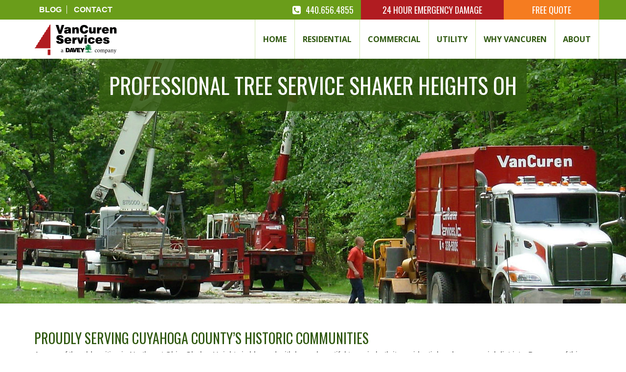

--- FILE ---
content_type: text/html; charset=UTF-8
request_url: https://www.vancurentreecare.com/professional-tree-service-shaker-heights-oh/
body_size: 13153
content:
<!DOCTYPE html>
<!--[if lt IE 7 ]><html class="ie ie6" lang="en"> <![endif]-->
<!--[if IE 7 ]><html class="ie ie7" lang="en"> <![endif]-->
<!--[if IE 8 ]><html class="ie ie8" lang="en"> <![endif]-->
<!--[if (gte IE 9)|!(IE)]><!--><html lang="en"> <!--<![endif]-->
<head>

	<!-- Basic Page Needs
  ================================================== -->
	<meta charset="utf-8">
	<title>PB Boot</title>
	<!-- Mobile Specific Metas
  ================================================== -->
	<meta name="viewport" content="width=device-width, initial-scale=1, maximum-scale=1, user-scalable=no">
	<link rel="shortcut icon" href="https://www.vancurentreecare.com/wp-content/themes/vancuren/favicon.ico">

	<!-- CSS
  ================================================== -->
	<link rel="stylesheet" href="https://www.vancurentreecare.com/wp-content/themes/vancuren/css/bootstrap.min.css">
	<link rel="stylesheet" href="https://www.vancurentreecare.com/wp-content/themes/vancuren/css/font-awesome.css">
<!-- Google Tag Manager -->
<script>(function(w,d,s,l,i){w[l]=w[l]||[];w[l].push({'gtm.start':
new Date().getTime(),event:'gtm.js'});var f=d.getElementsByTagName(s)[0],
j=d.createElement(s),dl=l!='dataLayer'?'&l='+l:'';j.async=true;j.src=
'https://www.googletagmanager.com/gtm.js?id='+i+dl;f.parentNode.insertBefore(j,f);
})(window,document,'script','dataLayer','GTM-TRV5X5MF');</script>
<!-- End Google Tag Manager -->

        

	<!--[if lt IE 9]>
		<script src="http://html5shim.googlecode.com/svn/trunk/html5.js"></script>
		<link rel="stylesheet" href="css/sky-tabs-ie8.css">
		<script src="http://ajax.googleapis.com/ajax/libs/jquery/1.10.2/jquery.min.js"></script>
	<script src="js/sky-tabs-ie8.js"></script>
	<![endif]-->

	<!-- Favicons
	================================================== -->
	<link rel="shortcut icon" href="https://www.vancurentreecare.com/wp-content/themes/vancuren/images/favicon.ico">
	<link rel="apple-touch-icon" href="https://www.vancurentreecare.com/wp-content/themes/vancuren/images/apple-touch-icon.png">
	<link rel="apple-touch-icon" sizes="72x72" href="https://www.vancurentreecare.com/wp-content/themes/vancuren/images/apple-touch-icon-72x72.png">
	<link rel="apple-touch-icon" sizes="114x114" href="https://www.vancurentreecare.com/wp-content/themes/vancuren/images/apple-touch-icon-114x114.png">


		<!-- All in One SEO 4.9.2 - aioseo.com -->
	<meta name="robots" content="max-image-preview:large" />
	<link rel="canonical" href="https://www.vancurentreecare.com/professional-tree-service-shaker-heights-oh/" />
	<meta name="generator" content="All in One SEO (AIOSEO) 4.9.2" />
		<meta property="og:locale" content="en_US" />
		<meta property="og:site_name" content="VanCuren Tree Services | Cleveland, Ohio Residential and Commercial Tree Services" />
		<meta property="og:type" content="article" />
		<meta property="og:title" content="Professional Tree Service Shaker Heights OH | VanCuren Tree Services" />
		<meta property="og:url" content="https://www.vancurentreecare.com/professional-tree-service-shaker-heights-oh/" />
		<meta property="article:published_time" content="2017-05-17T15:33:21+00:00" />
		<meta property="article:modified_time" content="2017-05-17T15:33:48+00:00" />
		<meta name="twitter:card" content="summary" />
		<meta name="twitter:title" content="Professional Tree Service Shaker Heights OH | VanCuren Tree Services" />
		<script type="application/ld+json" class="aioseo-schema">
			{"@context":"https:\/\/schema.org","@graph":[{"@type":"BreadcrumbList","@id":"https:\/\/www.vancurentreecare.com\/professional-tree-service-shaker-heights-oh\/#breadcrumblist","itemListElement":[{"@type":"ListItem","@id":"https:\/\/www.vancurentreecare.com#listItem","position":1,"name":"Home","item":"https:\/\/www.vancurentreecare.com","nextItem":{"@type":"ListItem","@id":"https:\/\/www.vancurentreecare.com\/professional-tree-service-shaker-heights-oh\/#listItem","name":"Professional Tree Service Shaker Heights OH"}},{"@type":"ListItem","@id":"https:\/\/www.vancurentreecare.com\/professional-tree-service-shaker-heights-oh\/#listItem","position":2,"name":"Professional Tree Service Shaker Heights OH","previousItem":{"@type":"ListItem","@id":"https:\/\/www.vancurentreecare.com#listItem","name":"Home"}}]},{"@type":"Organization","@id":"https:\/\/www.vancurentreecare.com\/#organization","name":"VanCuren Tree Services","description":"Cleveland, Ohio Residential and Commercial Tree Services","url":"https:\/\/www.vancurentreecare.com\/","logo":{"@type":"ImageObject","url":"https:\/\/www.vancurentreecare.com\/wp-content\/uploads\/2020\/10\/logo.png","@id":"https:\/\/www.vancurentreecare.com\/professional-tree-service-shaker-heights-oh\/#organizationLogo","width":250,"height":80},"image":{"@id":"https:\/\/www.vancurentreecare.com\/professional-tree-service-shaker-heights-oh\/#organizationLogo"}},{"@type":"WebPage","@id":"https:\/\/www.vancurentreecare.com\/professional-tree-service-shaker-heights-oh\/#webpage","url":"https:\/\/www.vancurentreecare.com\/professional-tree-service-shaker-heights-oh\/","name":"Professional Tree Service Shaker Heights OH | VanCuren Tree Services","inLanguage":"en-US","isPartOf":{"@id":"https:\/\/www.vancurentreecare.com\/#website"},"breadcrumb":{"@id":"https:\/\/www.vancurentreecare.com\/professional-tree-service-shaker-heights-oh\/#breadcrumblist"},"datePublished":"2017-05-17T15:33:21-04:00","dateModified":"2017-05-17T15:33:48-04:00"},{"@type":"WebSite","@id":"https:\/\/www.vancurentreecare.com\/#website","url":"https:\/\/www.vancurentreecare.com\/","name":"VanCuren Tree Services","description":"Cleveland, Ohio Residential and Commercial Tree Services","inLanguage":"en-US","publisher":{"@id":"https:\/\/www.vancurentreecare.com\/#organization"}}]}
		</script>
		<!-- All in One SEO -->

<link rel="alternate" title="oEmbed (JSON)" type="application/json+oembed" href="https://www.vancurentreecare.com/wp-json/oembed/1.0/embed?url=https%3A%2F%2Fwww.vancurentreecare.com%2Fprofessional-tree-service-shaker-heights-oh%2F" />
<link rel="alternate" title="oEmbed (XML)" type="text/xml+oembed" href="https://www.vancurentreecare.com/wp-json/oembed/1.0/embed?url=https%3A%2F%2Fwww.vancurentreecare.com%2Fprofessional-tree-service-shaker-heights-oh%2F&#038;format=xml" />
<style id='wp-img-auto-sizes-contain-inline-css' type='text/css'>
img:is([sizes=auto i],[sizes^="auto," i]){contain-intrinsic-size:3000px 1500px}
/*# sourceURL=wp-img-auto-sizes-contain-inline-css */
</style>
<style id='wp-emoji-styles-inline-css' type='text/css'>

	img.wp-smiley, img.emoji {
		display: inline !important;
		border: none !important;
		box-shadow: none !important;
		height: 1em !important;
		width: 1em !important;
		margin: 0 0.07em !important;
		vertical-align: -0.1em !important;
		background: none !important;
		padding: 0 !important;
	}
/*# sourceURL=wp-emoji-styles-inline-css */
</style>
<style id='wp-block-library-inline-css' type='text/css'>
:root{--wp-block-synced-color:#7a00df;--wp-block-synced-color--rgb:122,0,223;--wp-bound-block-color:var(--wp-block-synced-color);--wp-editor-canvas-background:#ddd;--wp-admin-theme-color:#007cba;--wp-admin-theme-color--rgb:0,124,186;--wp-admin-theme-color-darker-10:#006ba1;--wp-admin-theme-color-darker-10--rgb:0,107,160.5;--wp-admin-theme-color-darker-20:#005a87;--wp-admin-theme-color-darker-20--rgb:0,90,135;--wp-admin-border-width-focus:2px}@media (min-resolution:192dpi){:root{--wp-admin-border-width-focus:1.5px}}.wp-element-button{cursor:pointer}:root .has-very-light-gray-background-color{background-color:#eee}:root .has-very-dark-gray-background-color{background-color:#313131}:root .has-very-light-gray-color{color:#eee}:root .has-very-dark-gray-color{color:#313131}:root .has-vivid-green-cyan-to-vivid-cyan-blue-gradient-background{background:linear-gradient(135deg,#00d084,#0693e3)}:root .has-purple-crush-gradient-background{background:linear-gradient(135deg,#34e2e4,#4721fb 50%,#ab1dfe)}:root .has-hazy-dawn-gradient-background{background:linear-gradient(135deg,#faaca8,#dad0ec)}:root .has-subdued-olive-gradient-background{background:linear-gradient(135deg,#fafae1,#67a671)}:root .has-atomic-cream-gradient-background{background:linear-gradient(135deg,#fdd79a,#004a59)}:root .has-nightshade-gradient-background{background:linear-gradient(135deg,#330968,#31cdcf)}:root .has-midnight-gradient-background{background:linear-gradient(135deg,#020381,#2874fc)}:root{--wp--preset--font-size--normal:16px;--wp--preset--font-size--huge:42px}.has-regular-font-size{font-size:1em}.has-larger-font-size{font-size:2.625em}.has-normal-font-size{font-size:var(--wp--preset--font-size--normal)}.has-huge-font-size{font-size:var(--wp--preset--font-size--huge)}.has-text-align-center{text-align:center}.has-text-align-left{text-align:left}.has-text-align-right{text-align:right}.has-fit-text{white-space:nowrap!important}#end-resizable-editor-section{display:none}.aligncenter{clear:both}.items-justified-left{justify-content:flex-start}.items-justified-center{justify-content:center}.items-justified-right{justify-content:flex-end}.items-justified-space-between{justify-content:space-between}.screen-reader-text{border:0;clip-path:inset(50%);height:1px;margin:-1px;overflow:hidden;padding:0;position:absolute;width:1px;word-wrap:normal!important}.screen-reader-text:focus{background-color:#ddd;clip-path:none;color:#444;display:block;font-size:1em;height:auto;left:5px;line-height:normal;padding:15px 23px 14px;text-decoration:none;top:5px;width:auto;z-index:100000}html :where(.has-border-color){border-style:solid}html :where([style*=border-top-color]){border-top-style:solid}html :where([style*=border-right-color]){border-right-style:solid}html :where([style*=border-bottom-color]){border-bottom-style:solid}html :where([style*=border-left-color]){border-left-style:solid}html :where([style*=border-width]){border-style:solid}html :where([style*=border-top-width]){border-top-style:solid}html :where([style*=border-right-width]){border-right-style:solid}html :where([style*=border-bottom-width]){border-bottom-style:solid}html :where([style*=border-left-width]){border-left-style:solid}html :where(img[class*=wp-image-]){height:auto;max-width:100%}:where(figure){margin:0 0 1em}html :where(.is-position-sticky){--wp-admin--admin-bar--position-offset:var(--wp-admin--admin-bar--height,0px)}@media screen and (max-width:600px){html :where(.is-position-sticky){--wp-admin--admin-bar--position-offset:0px}}

/*# sourceURL=wp-block-library-inline-css */
</style><style id='global-styles-inline-css' type='text/css'>
:root{--wp--preset--aspect-ratio--square: 1;--wp--preset--aspect-ratio--4-3: 4/3;--wp--preset--aspect-ratio--3-4: 3/4;--wp--preset--aspect-ratio--3-2: 3/2;--wp--preset--aspect-ratio--2-3: 2/3;--wp--preset--aspect-ratio--16-9: 16/9;--wp--preset--aspect-ratio--9-16: 9/16;--wp--preset--color--black: #000000;--wp--preset--color--cyan-bluish-gray: #abb8c3;--wp--preset--color--white: #ffffff;--wp--preset--color--pale-pink: #f78da7;--wp--preset--color--vivid-red: #cf2e2e;--wp--preset--color--luminous-vivid-orange: #ff6900;--wp--preset--color--luminous-vivid-amber: #fcb900;--wp--preset--color--light-green-cyan: #7bdcb5;--wp--preset--color--vivid-green-cyan: #00d084;--wp--preset--color--pale-cyan-blue: #8ed1fc;--wp--preset--color--vivid-cyan-blue: #0693e3;--wp--preset--color--vivid-purple: #9b51e0;--wp--preset--gradient--vivid-cyan-blue-to-vivid-purple: linear-gradient(135deg,rgb(6,147,227) 0%,rgb(155,81,224) 100%);--wp--preset--gradient--light-green-cyan-to-vivid-green-cyan: linear-gradient(135deg,rgb(122,220,180) 0%,rgb(0,208,130) 100%);--wp--preset--gradient--luminous-vivid-amber-to-luminous-vivid-orange: linear-gradient(135deg,rgb(252,185,0) 0%,rgb(255,105,0) 100%);--wp--preset--gradient--luminous-vivid-orange-to-vivid-red: linear-gradient(135deg,rgb(255,105,0) 0%,rgb(207,46,46) 100%);--wp--preset--gradient--very-light-gray-to-cyan-bluish-gray: linear-gradient(135deg,rgb(238,238,238) 0%,rgb(169,184,195) 100%);--wp--preset--gradient--cool-to-warm-spectrum: linear-gradient(135deg,rgb(74,234,220) 0%,rgb(151,120,209) 20%,rgb(207,42,186) 40%,rgb(238,44,130) 60%,rgb(251,105,98) 80%,rgb(254,248,76) 100%);--wp--preset--gradient--blush-light-purple: linear-gradient(135deg,rgb(255,206,236) 0%,rgb(152,150,240) 100%);--wp--preset--gradient--blush-bordeaux: linear-gradient(135deg,rgb(254,205,165) 0%,rgb(254,45,45) 50%,rgb(107,0,62) 100%);--wp--preset--gradient--luminous-dusk: linear-gradient(135deg,rgb(255,203,112) 0%,rgb(199,81,192) 50%,rgb(65,88,208) 100%);--wp--preset--gradient--pale-ocean: linear-gradient(135deg,rgb(255,245,203) 0%,rgb(182,227,212) 50%,rgb(51,167,181) 100%);--wp--preset--gradient--electric-grass: linear-gradient(135deg,rgb(202,248,128) 0%,rgb(113,206,126) 100%);--wp--preset--gradient--midnight: linear-gradient(135deg,rgb(2,3,129) 0%,rgb(40,116,252) 100%);--wp--preset--font-size--small: 13px;--wp--preset--font-size--medium: 20px;--wp--preset--font-size--large: 36px;--wp--preset--font-size--x-large: 42px;--wp--preset--spacing--20: 0.44rem;--wp--preset--spacing--30: 0.67rem;--wp--preset--spacing--40: 1rem;--wp--preset--spacing--50: 1.5rem;--wp--preset--spacing--60: 2.25rem;--wp--preset--spacing--70: 3.38rem;--wp--preset--spacing--80: 5.06rem;--wp--preset--shadow--natural: 6px 6px 9px rgba(0, 0, 0, 0.2);--wp--preset--shadow--deep: 12px 12px 50px rgba(0, 0, 0, 0.4);--wp--preset--shadow--sharp: 6px 6px 0px rgba(0, 0, 0, 0.2);--wp--preset--shadow--outlined: 6px 6px 0px -3px rgb(255, 255, 255), 6px 6px rgb(0, 0, 0);--wp--preset--shadow--crisp: 6px 6px 0px rgb(0, 0, 0);}:where(.is-layout-flex){gap: 0.5em;}:where(.is-layout-grid){gap: 0.5em;}body .is-layout-flex{display: flex;}.is-layout-flex{flex-wrap: wrap;align-items: center;}.is-layout-flex > :is(*, div){margin: 0;}body .is-layout-grid{display: grid;}.is-layout-grid > :is(*, div){margin: 0;}:where(.wp-block-columns.is-layout-flex){gap: 2em;}:where(.wp-block-columns.is-layout-grid){gap: 2em;}:where(.wp-block-post-template.is-layout-flex){gap: 1.25em;}:where(.wp-block-post-template.is-layout-grid){gap: 1.25em;}.has-black-color{color: var(--wp--preset--color--black) !important;}.has-cyan-bluish-gray-color{color: var(--wp--preset--color--cyan-bluish-gray) !important;}.has-white-color{color: var(--wp--preset--color--white) !important;}.has-pale-pink-color{color: var(--wp--preset--color--pale-pink) !important;}.has-vivid-red-color{color: var(--wp--preset--color--vivid-red) !important;}.has-luminous-vivid-orange-color{color: var(--wp--preset--color--luminous-vivid-orange) !important;}.has-luminous-vivid-amber-color{color: var(--wp--preset--color--luminous-vivid-amber) !important;}.has-light-green-cyan-color{color: var(--wp--preset--color--light-green-cyan) !important;}.has-vivid-green-cyan-color{color: var(--wp--preset--color--vivid-green-cyan) !important;}.has-pale-cyan-blue-color{color: var(--wp--preset--color--pale-cyan-blue) !important;}.has-vivid-cyan-blue-color{color: var(--wp--preset--color--vivid-cyan-blue) !important;}.has-vivid-purple-color{color: var(--wp--preset--color--vivid-purple) !important;}.has-black-background-color{background-color: var(--wp--preset--color--black) !important;}.has-cyan-bluish-gray-background-color{background-color: var(--wp--preset--color--cyan-bluish-gray) !important;}.has-white-background-color{background-color: var(--wp--preset--color--white) !important;}.has-pale-pink-background-color{background-color: var(--wp--preset--color--pale-pink) !important;}.has-vivid-red-background-color{background-color: var(--wp--preset--color--vivid-red) !important;}.has-luminous-vivid-orange-background-color{background-color: var(--wp--preset--color--luminous-vivid-orange) !important;}.has-luminous-vivid-amber-background-color{background-color: var(--wp--preset--color--luminous-vivid-amber) !important;}.has-light-green-cyan-background-color{background-color: var(--wp--preset--color--light-green-cyan) !important;}.has-vivid-green-cyan-background-color{background-color: var(--wp--preset--color--vivid-green-cyan) !important;}.has-pale-cyan-blue-background-color{background-color: var(--wp--preset--color--pale-cyan-blue) !important;}.has-vivid-cyan-blue-background-color{background-color: var(--wp--preset--color--vivid-cyan-blue) !important;}.has-vivid-purple-background-color{background-color: var(--wp--preset--color--vivid-purple) !important;}.has-black-border-color{border-color: var(--wp--preset--color--black) !important;}.has-cyan-bluish-gray-border-color{border-color: var(--wp--preset--color--cyan-bluish-gray) !important;}.has-white-border-color{border-color: var(--wp--preset--color--white) !important;}.has-pale-pink-border-color{border-color: var(--wp--preset--color--pale-pink) !important;}.has-vivid-red-border-color{border-color: var(--wp--preset--color--vivid-red) !important;}.has-luminous-vivid-orange-border-color{border-color: var(--wp--preset--color--luminous-vivid-orange) !important;}.has-luminous-vivid-amber-border-color{border-color: var(--wp--preset--color--luminous-vivid-amber) !important;}.has-light-green-cyan-border-color{border-color: var(--wp--preset--color--light-green-cyan) !important;}.has-vivid-green-cyan-border-color{border-color: var(--wp--preset--color--vivid-green-cyan) !important;}.has-pale-cyan-blue-border-color{border-color: var(--wp--preset--color--pale-cyan-blue) !important;}.has-vivid-cyan-blue-border-color{border-color: var(--wp--preset--color--vivid-cyan-blue) !important;}.has-vivid-purple-border-color{border-color: var(--wp--preset--color--vivid-purple) !important;}.has-vivid-cyan-blue-to-vivid-purple-gradient-background{background: var(--wp--preset--gradient--vivid-cyan-blue-to-vivid-purple) !important;}.has-light-green-cyan-to-vivid-green-cyan-gradient-background{background: var(--wp--preset--gradient--light-green-cyan-to-vivid-green-cyan) !important;}.has-luminous-vivid-amber-to-luminous-vivid-orange-gradient-background{background: var(--wp--preset--gradient--luminous-vivid-amber-to-luminous-vivid-orange) !important;}.has-luminous-vivid-orange-to-vivid-red-gradient-background{background: var(--wp--preset--gradient--luminous-vivid-orange-to-vivid-red) !important;}.has-very-light-gray-to-cyan-bluish-gray-gradient-background{background: var(--wp--preset--gradient--very-light-gray-to-cyan-bluish-gray) !important;}.has-cool-to-warm-spectrum-gradient-background{background: var(--wp--preset--gradient--cool-to-warm-spectrum) !important;}.has-blush-light-purple-gradient-background{background: var(--wp--preset--gradient--blush-light-purple) !important;}.has-blush-bordeaux-gradient-background{background: var(--wp--preset--gradient--blush-bordeaux) !important;}.has-luminous-dusk-gradient-background{background: var(--wp--preset--gradient--luminous-dusk) !important;}.has-pale-ocean-gradient-background{background: var(--wp--preset--gradient--pale-ocean) !important;}.has-electric-grass-gradient-background{background: var(--wp--preset--gradient--electric-grass) !important;}.has-midnight-gradient-background{background: var(--wp--preset--gradient--midnight) !important;}.has-small-font-size{font-size: var(--wp--preset--font-size--small) !important;}.has-medium-font-size{font-size: var(--wp--preset--font-size--medium) !important;}.has-large-font-size{font-size: var(--wp--preset--font-size--large) !important;}.has-x-large-font-size{font-size: var(--wp--preset--font-size--x-large) !important;}
/*# sourceURL=global-styles-inline-css */
</style>

<style id='classic-theme-styles-inline-css' type='text/css'>
/*! This file is auto-generated */
.wp-block-button__link{color:#fff;background-color:#32373c;border-radius:9999px;box-shadow:none;text-decoration:none;padding:calc(.667em + 2px) calc(1.333em + 2px);font-size:1.125em}.wp-block-file__button{background:#32373c;color:#fff;text-decoration:none}
/*# sourceURL=/wp-includes/css/classic-themes.min.css */
</style>
<link rel='stylesheet' id='js_composer_front-css' href='https://www.vancurentreecare.com/wp-content/plugins/js_composer/assets/css/js_composer.min.css?ver=8.0.1' type='text/css' media='all' />
<link rel='stylesheet' id='bsf-Defaults-css' href='https://www.vancurentreecare.com/wp-content/uploads/smile_fonts/Defaults/Defaults.css?ver=3.21.2' type='text/css' media='all' />
<link rel='stylesheet' id='ultimate-vc-addons-style-min-css' href='https://www.vancurentreecare.com/wp-content/plugins/Ultimate_VC_Addons/assets/min-css/ultimate.min.css?ver=3.21.2' type='text/css' media='all' />
<script type="text/javascript" src="https://www.vancurentreecare.com/wp-includes/js/jquery/jquery.min.js?ver=3.7.1" id="jquery-core-js"></script>
<script type="text/javascript" src="https://www.vancurentreecare.com/wp-includes/js/jquery/jquery-migrate.min.js?ver=3.4.1" id="jquery-migrate-js"></script>
<script type="text/javascript" src="https://www.vancurentreecare.com/wp-content/plugins/revslider/public/assets/js/rbtools.min.js?ver=6.6.16" async id="tp-tools-js"></script>
<script type="text/javascript" src="https://www.vancurentreecare.com/wp-content/plugins/revslider/public/assets/js/rs6.min.js?ver=6.6.16" async id="revmin-js"></script>
<script type="text/javascript" src="https://www.vancurentreecare.com/wp-includes/js/jquery/ui/core.min.js?ver=1.13.3" id="jquery-ui-core-js"></script>
<script type="text/javascript" src="https://www.vancurentreecare.com/wp-content/plugins/Ultimate_VC_Addons/assets/min-js/ultimate.min.js?ver=3.21.2" id="ultimate-vc-addons-script-js"></script>
<script type="text/javascript" src="https://www.vancurentreecare.com/wp-content/plugins/Ultimate_VC_Addons/assets/min-js/ultimate_bg.min.js?ver=3.21.2" id="ultimate-vc-addons-row-bg-js"></script>
<script></script><link rel="https://api.w.org/" href="https://www.vancurentreecare.com/wp-json/" /><link rel="alternate" title="JSON" type="application/json" href="https://www.vancurentreecare.com/wp-json/wp/v2/pages/342" /><link rel="EditURI" type="application/rsd+xml" title="RSD" href="https://www.vancurentreecare.com/xmlrpc.php?rsd" />
<meta name="generator" content="WordPress 6.9" />
<link rel='shortlink' href='https://www.vancurentreecare.com/?p=342' />
<meta name="generator" content="Powered by WPBakery Page Builder - drag and drop page builder for WordPress."/>
<meta name="generator" content="Powered by Slider Revolution 6.6.16 - responsive, Mobile-Friendly Slider Plugin for WordPress with comfortable drag and drop interface." />
<script>function setREVStartSize(e){
			//window.requestAnimationFrame(function() {
				window.RSIW = window.RSIW===undefined ? window.innerWidth : window.RSIW;
				window.RSIH = window.RSIH===undefined ? window.innerHeight : window.RSIH;
				try {
					var pw = document.getElementById(e.c).parentNode.offsetWidth,
						newh;
					pw = pw===0 || isNaN(pw) || (e.l=="fullwidth" || e.layout=="fullwidth") ? window.RSIW : pw;
					e.tabw = e.tabw===undefined ? 0 : parseInt(e.tabw);
					e.thumbw = e.thumbw===undefined ? 0 : parseInt(e.thumbw);
					e.tabh = e.tabh===undefined ? 0 : parseInt(e.tabh);
					e.thumbh = e.thumbh===undefined ? 0 : parseInt(e.thumbh);
					e.tabhide = e.tabhide===undefined ? 0 : parseInt(e.tabhide);
					e.thumbhide = e.thumbhide===undefined ? 0 : parseInt(e.thumbhide);
					e.mh = e.mh===undefined || e.mh=="" || e.mh==="auto" ? 0 : parseInt(e.mh,0);
					if(e.layout==="fullscreen" || e.l==="fullscreen")
						newh = Math.max(e.mh,window.RSIH);
					else{
						e.gw = Array.isArray(e.gw) ? e.gw : [e.gw];
						for (var i in e.rl) if (e.gw[i]===undefined || e.gw[i]===0) e.gw[i] = e.gw[i-1];
						e.gh = e.el===undefined || e.el==="" || (Array.isArray(e.el) && e.el.length==0)? e.gh : e.el;
						e.gh = Array.isArray(e.gh) ? e.gh : [e.gh];
						for (var i in e.rl) if (e.gh[i]===undefined || e.gh[i]===0) e.gh[i] = e.gh[i-1];
											
						var nl = new Array(e.rl.length),
							ix = 0,
							sl;
						e.tabw = e.tabhide>=pw ? 0 : e.tabw;
						e.thumbw = e.thumbhide>=pw ? 0 : e.thumbw;
						e.tabh = e.tabhide>=pw ? 0 : e.tabh;
						e.thumbh = e.thumbhide>=pw ? 0 : e.thumbh;
						for (var i in e.rl) nl[i] = e.rl[i]<window.RSIW ? 0 : e.rl[i];
						sl = nl[0];
						for (var i in nl) if (sl>nl[i] && nl[i]>0) { sl = nl[i]; ix=i;}
						var m = pw>(e.gw[ix]+e.tabw+e.thumbw) ? 1 : (pw-(e.tabw+e.thumbw)) / (e.gw[ix]);
						newh =  (e.gh[ix] * m) + (e.tabh + e.thumbh);
					}
					var el = document.getElementById(e.c);
					if (el!==null && el) el.style.height = newh+"px";
					el = document.getElementById(e.c+"_wrapper");
					if (el!==null && el) {
						el.style.height = newh+"px";
						el.style.display = "block";
					}
				} catch(e){
					console.log("Failure at Presize of Slider:" + e)
				}
			//});
		  };</script>
<noscript><style> .wpb_animate_when_almost_visible { opacity: 1; }</style></noscript><link rel="stylesheet" href="https://www.vancurentreecare.com/wp-content/themes/vancuren/css/jquery.bxslider.css">
<link rel="stylesheet" href="https://www.vancurentreecare.com/wp-content/themes/vancuren/style.css">

<script>
  (function(i,s,o,g,r,a,m){i['GoogleAnalyticsObject']=r;i[r]=i[r]||function(){
  (i[r].q=i[r].q||[]).push(arguments)},i[r].l=1*new Date();a=s.createElement(o),
  m=s.getElementsByTagName(o)[0];a.async=1;a.src=g;m.parentNode.insertBefore(a,m)
  })(window,document,'script','https://www.google-analytics.com/analytics.js','ga');

  ga('create', 'UA-99779548-1', 'auto');
  ga('send', 'pageview');

</script>

<link rel='stylesheet' id='rs-plugin-settings-css' href='https://www.vancurentreecare.com/wp-content/plugins/revslider/public/assets/css/rs6.css?ver=6.6.16' type='text/css' media='all' />
<style id='rs-plugin-settings-inline-css' type='text/css'>
#rs-demo-id {}
/*# sourceURL=rs-plugin-settings-inline-css */
</style>
</head>
<body class="wp-singular page-template page-template-page-full-width page-template-page-full-width-php page page-id-342 wp-theme-pbboot wp-child-theme-vancuren page-professional-tree-service-shaker-heights-oh wpb-js-composer js-comp-ver-8.0.1 vc_responsive"> 
<!-- Google Tag Manager (noscript) -->
<noscript><iframe src="https://www.googletagmanager.com/ns.html?id=GTM-TRV5X5MF"
height="0" width="0" style="display:none;visibility:hidden"></iframe></noscript>
<!-- End Google Tag Manager (noscript) -->
	
	<!-- Primary Page Layout <div id="dimensions">xxx</div>
	================================================== -->

	<div id="pre-header-container">
		<div id="pre-header" class="container">
			<div class="row">
				<div class="col-md-5 hidden-xs hidden-sm">
					<div id="menu-top">
                	<a href="https://www.vancurentreecare.com/blog/">Blog</a>
<a href="https://www.vancurentreecare.com/contact-cleveland-ohio-tree-service-company/">Contact</a>
 
                </div><!-- menu-top -->
				</div>
				<div class="col-md-2 col-xs-3">
					<a href="tel:4403385005" id="phone" class="bt-button"><i class="fa fa-phone-square"></i>440.338.5005</a>
				</div>
				<div class="col-md-3 plr0 pl0 col-xs-6">
					<a href="/cleveland-ohio-24-hour-emergency-damage-service/" id="twenty-four" class="bt-button"><span>24 Hour</span> Emergency Damage</a>
				</div>
				<div class="col-md-2 plr0 col-xs-3">
					<a href="/free-quote-cleveland-ohio-tree-service/" id="free-quote" class="bt-button">Free Quote</a>
				</div>
			</div>
		</div>
	</div>
	<header id="header" class="header clearfix">
		<div class="container">
		<div class="row mb0">
			<div class="col-md-3 hide-mobile">
			<h1 id="header-logo"><a href="https://www.vancurentreecare.com"><img src="https://www.vancurentreecare.com/wp-content/themes/vancuren/images/logo.png"></a></h1>  
		</div>
		<div class="col-md-9 menu-col">

				<div id="menupure" class="menupure menucolor"><ul id="sagi" class="menupure-menu"><li id="menu-item-29" class="menu-item menu-item-type-post_type menu-item-object-page menu-item-home menu-item-29"><a href="https://www.vancurentreecare.com/">HOME</a></li>
<li id="menu-item-28" class="menu-item menu-item-type-post_type menu-item-object-page menu-item-has-children menu-item-28"><a href="https://www.vancurentreecare.com/cleveland-ohio-residential-tree-services/">Residential</a>
<ul class="sub-menu">
	<li id="menu-item-112" class="menu-item menu-item-type-post_type menu-item-object-page menu-item-112"><a href="https://www.vancurentreecare.com/cleveland-ohio-residential-tree-services/hazardous-tree-assessment/">Hazardous Tree Assessment</a></li>
	<li id="menu-item-111" class="menu-item menu-item-type-post_type menu-item-object-page menu-item-111"><a href="https://www.vancurentreecare.com/cleveland-ohio-residential-tree-services/tree-trimming-pruning/">Tree Trimming &#038; Pruning</a></li>
	<li id="menu-item-110" class="menu-item menu-item-type-post_type menu-item-object-page menu-item-110"><a href="https://www.vancurentreecare.com/cleveland-ohio-residential-tree-services/tree-removal/">Tree Removal</a></li>
	<li id="menu-item-108" class="menu-item menu-item-type-post_type menu-item-object-page menu-item-108"><a href="https://www.vancurentreecare.com/cleveland-ohio-residential-tree-services/stump-grinding/">Stump Grinding</a></li>
	<li id="menu-item-107" class="menu-item menu-item-type-post_type menu-item-object-page menu-item-107"><a href="https://www.vancurentreecare.com/cleveland-ohio-residential-tree-services/stump-removal/">Stump Removal</a></li>
	<li id="menu-item-106" class="menu-item menu-item-type-post_type menu-item-object-page menu-item-106"><a href="https://www.vancurentreecare.com/cleveland-ohio-residential-tree-services/land-clearing/">Land Clearing</a></li>
	<li id="menu-item-105" class="menu-item menu-item-type-post_type menu-item-object-page menu-item-105"><a href="https://www.vancurentreecare.com/cleveland-ohio-residential-tree-services/insect-disease-control/">Insect &#038; Disease Control</a></li>
	<li id="menu-item-104" class="menu-item menu-item-type-post_type menu-item-object-page menu-item-104"><a href="https://www.vancurentreecare.com/cleveland-ohio-residential-tree-services/cabling-bracing/">Cabling &#038; Bracing</a></li>
	<li id="menu-item-103" class="menu-item menu-item-type-post_type menu-item-object-page menu-item-103"><a href="https://www.vancurentreecare.com/cleveland-ohio-residential-tree-services/fertilization/">Fertilization</a></li>
	<li id="menu-item-141" class="menu-item menu-item-type-post_type menu-item-object-page menu-item-141"><a href="https://www.vancurentreecare.com/cleveland-ohio-residential-tree-services/storm-damage/">Storm Damage</a></li>
	<li id="menu-item-992" class="menu-item menu-item-type-post_type menu-item-object-page menu-item-992"><a href="https://www.vancurentreecare.com/cleveland-ohio-residential-tree-services/organic-mulch-supplier/">Organic Mulch</a></li>
</ul>
</li>
<li id="menu-item-27" class="menu-item menu-item-type-post_type menu-item-object-page menu-item-has-children menu-item-27"><a href="https://www.vancurentreecare.com/cleveland-ohio-commercial-tree-services/">Commercial</a>
<ul class="sub-menu">
	<li id="menu-item-152" class="menu-item menu-item-type-post_type menu-item-object-page menu-item-152"><a href="https://www.vancurentreecare.com/cleveland-ohio-commercial-tree-services/hazardous-tree-assessment/">Hazardous Tree Assessment</a></li>
	<li id="menu-item-153" class="menu-item menu-item-type-post_type menu-item-object-page menu-item-153"><a href="https://www.vancurentreecare.com/cleveland-ohio-commercial-tree-services/tree-trimming-pruning/">Tree Trimming &#038; Pruning</a></li>
	<li id="menu-item-154" class="menu-item menu-item-type-post_type menu-item-object-page menu-item-154"><a href="https://www.vancurentreecare.com/cleveland-ohio-commercial-tree-services/tree-removal/">Tree Removal</a></li>
	<li id="menu-item-156" class="menu-item menu-item-type-post_type menu-item-object-page menu-item-156"><a href="https://www.vancurentreecare.com/cleveland-ohio-commercial-tree-services/stump-grinding/">Stump Grinding</a></li>
	<li id="menu-item-157" class="menu-item menu-item-type-post_type menu-item-object-page menu-item-157"><a href="https://www.vancurentreecare.com/cleveland-ohio-commercial-tree-services/stump-removal/">Stump Removal</a></li>
	<li id="menu-item-158" class="menu-item menu-item-type-post_type menu-item-object-page menu-item-158"><a href="https://www.vancurentreecare.com/cleveland-ohio-commercial-tree-services/land-clearing/">Land Clearing</a></li>
	<li id="menu-item-159" class="menu-item menu-item-type-post_type menu-item-object-page menu-item-159"><a href="https://www.vancurentreecare.com/cleveland-ohio-commercial-tree-services/insect-disease-control/">Insect &#038; Disease Control</a></li>
	<li id="menu-item-160" class="menu-item menu-item-type-post_type menu-item-object-page menu-item-160"><a href="https://www.vancurentreecare.com/cleveland-ohio-commercial-tree-services/cabling-bracing/">Cabling &#038; Bracing</a></li>
	<li id="menu-item-161" class="menu-item menu-item-type-post_type menu-item-object-page menu-item-161"><a href="https://www.vancurentreecare.com/cleveland-ohio-commercial-tree-services/fertilization/">Fertilization</a></li>
	<li id="menu-item-162" class="menu-item menu-item-type-post_type menu-item-object-page menu-item-162"><a href="https://www.vancurentreecare.com/cleveland-ohio-commercial-tree-services/storm-damage/">Storm Damage</a></li>
	<li id="menu-item-991" class="menu-item menu-item-type-post_type menu-item-object-page menu-item-991"><a href="https://www.vancurentreecare.com/cleveland-ohio-commercial-tree-services/organic-mulch/">Organic Mulch</a></li>
</ul>
</li>
<li id="menu-item-26" class="menu-item menu-item-type-post_type menu-item-object-page menu-item-has-children menu-item-26"><a href="https://www.vancurentreecare.com/cleveland-ohio-utility-tree-services/">Utility</a>
<ul class="sub-menu">
	<li id="menu-item-174" class="menu-item menu-item-type-post_type menu-item-object-page menu-item-174"><a href="https://www.vancurentreecare.com/cleveland-ohio-utility-tree-services/line-clearance/">Line Clearance</a></li>
	<li id="menu-item-173" class="menu-item menu-item-type-post_type menu-item-object-page menu-item-173"><a href="https://www.vancurentreecare.com/cleveland-ohio-utility-tree-services/right-of-way-clearing-and-maintenance/">Right of Way Clearing and Maintenance</a></li>
	<li id="menu-item-172" class="menu-item menu-item-type-post_type menu-item-object-page menu-item-172"><a href="https://www.vancurentreecare.com/cleveland-ohio-utility-tree-services/wetland-matting/">Wetland Matting</a></li>
	<li id="menu-item-171" class="menu-item menu-item-type-post_type menu-item-object-page menu-item-171"><a href="https://www.vancurentreecare.com/cleveland-ohio-utility-tree-services/haul-roads/">Haul Roads</a></li>
</ul>
</li>
<li id="menu-item-25" class="menu-item menu-item-type-post_type menu-item-object-page menu-item-has-children menu-item-25"><a href="https://www.vancurentreecare.com/why-vancuren/">Why VanCuren</a>
<ul class="sub-menu">
	<li id="menu-item-183" class="menu-item menu-item-type-post_type menu-item-object-page menu-item-183"><a href="https://www.vancurentreecare.com/why-vancuren/licensed-insured/">Licensed &#038; Insured</a></li>
	<li id="menu-item-181" class="menu-item menu-item-type-post_type menu-item-object-page menu-item-181"><a href="https://www.vancurentreecare.com/why-vancuren/faq/">FAQ</a></li>
	<li id="menu-item-184" class="menu-item menu-item-type-custom menu-item-object-custom menu-item-184"><a href="/testimonials/">Testimonials</a></li>
</ul>
</li>
<li id="menu-item-24" class="menu-item menu-item-type-post_type menu-item-object-page menu-item-has-children menu-item-24"><a href="https://www.vancurentreecare.com/cleveland-ohio-tree-service-company/">About</a>
<ul class="sub-menu">
	<li id="menu-item-199" class="menu-item menu-item-type-post_type menu-item-object-page menu-item-199"><a href="https://www.vancurentreecare.com/cleveland-ohio-tree-service-company/team/">Team</a></li>
	<li id="menu-item-198" class="menu-item menu-item-type-post_type menu-item-object-page menu-item-198"><a href="https://www.vancurentreecare.com/cleveland-ohio-tree-service-company/green-initiatives/">Green Initiatives</a></li>
	<li id="menu-item-197" class="menu-item menu-item-type-post_type menu-item-object-page menu-item-197"><a href="https://www.vancurentreecare.com/cleveland-ohio-tree-service-company/safety/">Safety</a></li>
	<li id="menu-item-196" class="menu-item menu-item-type-post_type menu-item-object-page menu-item-196"><a href="https://www.vancurentreecare.com/cleveland-ohio-tree-service-company/careers/">Careers</a></li>
	<li id="menu-item-195" class="menu-item menu-item-type-post_type menu-item-object-page menu-item-195"><a href="https://www.vancurentreecare.com/cleveland-ohio-tree-service-company/equipment/">Equipment</a></li>
	<li id="menu-item-431" class="menu-item menu-item-type-post_type menu-item-object-page menu-item-431"><a href="https://www.vancurentreecare.com/contact-cleveland-ohio-tree-service-company/">Contact</a></li>
</ul>
</li>
</ul></div>
							<div class="mobile-logo"><a href="https://www.vancurentreecare.com"><img src="https://www.vancurentreecare.com/wp-content/themes/vancuren/images/logo.png"></a></div>
				</div><!-- 8 -->
			</div><!-- row -->
		</div><!-- container -->
    </header><!-- header -->



		


<div id="page-title-container" >
	<div class="overcast"></div>
			<div class="page-title subheader-title-holder">
				<h2><span>Professional Tree Service Shaker Heights OH</span></h2>
			</div>
</div> 
<div class="container">
	<div class="row">
   		<div class="col-md-12">
					
                	<div id="page-copy">
	            		<div class="wpb-content-wrapper"><div class="vc_row wpb_row vc_row-fluid"><div class="wpb_column vc_column_container vc_col-sm-12"><div class="vc_column-inner"><div class="wpb_wrapper"><div id="ultimate-heading-6293696b71bc93647" class="uvc-heading ult-adjust-bottom-margin ultimate-heading-6293696b71bc93647 uvc-279 " data-hspacer="no_spacer"  data-halign="left" style="text-align:left"><div class="uvc-heading-spacer no_spacer" style="top"></div><div class="uvc-main-heading ult-responsive"  data-ultimate-target='.uvc-heading.ultimate-heading-6293696b71bc93647 h2'  data-responsive-json-new='{"font-size":"","line-height":""}' ><h2 style="font-weight:normal;">Proudly Serving Cuyahoga County’s Historic Communities</h2></div></div>
	<div class="wpb_text_column wpb_content_element" >
		<div class="wpb_wrapper">
			<p>As one of the older cities in Northeast Ohio, Shaker Heights is blessed with large, beautiful trees in both its residential and commercial districts. Because of this, people in Shaker Heights demand the very best tree care to keep their community beautiful for many more years to come. With headquarters in nearby Newbury, Ohio, VanCuren Tree Services has served Shaker Heights and other historic communities in Northeast Ohio for over thirty years. As evidenced by our professional affiliations and customer testimonials, VanCuren has earned the trust of Shaker Heights residents with our strong commitment to integrity, safety, and ongoing training.</p>
<p>VanCuren offers the best residential, commercial, and utility tree services in Shaker Heights, including:</p>

		</div>
	</div>
</div></div></div></div><div class="vc_row wpb_row vc_row-fluid"><div class="wpb_column vc_column_container vc_col-sm-6"><div class="vc_column-inner"><div class="wpb_wrapper">
	<div class="wpb_text_column wpb_content_element" >
		<div class="wpb_wrapper">
			<h3>Residential Tree Services</h3>
<ul>
<li>Hazardous Tree Assessments</li>
<li>Tree Trimming &amp; Pruning</li>
<li>Tree Removal</li>
<li>Tree Moving</li>
<li>Stump Grinding</li>
<li>Stump Removal</li>
<li>Land Clearing</li>
<li>Insect &amp; Disease Control</li>
<li>Cabling &amp; Bracing</li>
<li>Fertilization</li>
<li>Storm Damage</li>
<li>24-Hour Emergency Damage</li>
<li>And much more!</li>
</ul>

		</div>
	</div>
</div></div></div><div class="wpb_column vc_column_container vc_col-sm-6"><div class="vc_column-inner"><div class="wpb_wrapper">
	<div class="wpb_text_column wpb_content_element" >
		<div class="wpb_wrapper">
			<h3>Commercial Tree Services</h3>
<ul>
<li>Hazardous Tree Assessments</li>
<li>Tree Trimming &amp; Pruning</li>
<li>Tree Removal</li>
<li>Tree Moving</li>
<li>Stump Grinding</li>
<li>Stump Removal</li>
<li>Land Clearing</li>
<li>Insect &amp; Disease Control</li>
<li>Cabling &amp; Bracing</li>
<li>Fertilization</li>
<li>Storm Damage</li>
<li>24-Hour Emergency Damage</li>
<li>And much more!</li>
</ul>

		</div>
	</div>
</div></div></div></div><div class="vc_row wpb_row vc_row-fluid pb-callout"><div class="wpb_column vc_column_container vc_col-sm-12"><div class="vc_column-inner"><div class="wpb_wrapper"><div id="ultimate-heading-2876696b71bc94bb0" class="uvc-heading ult-adjust-bottom-margin ultimate-heading-2876696b71bc94bb0 uvc-1928 " data-hspacer="no_spacer"  data-halign="left" style="text-align:left"><div class="uvc-heading-spacer no_spacer" style="top"></div><div class="uvc-main-heading ult-responsive"  data-ultimate-target='.uvc-heading.ultimate-heading-2876696b71bc94bb0 h3'  data-responsive-json-new='{"font-size":"","line-height":""}' ><h3 style="font-weight:normal;">Looking for a tree service company in Shaker Heights, OH?</h3></div></div>
	<div class="wpb_text_column wpb_content_element" >
		<div class="wpb_wrapper">
			<p>As our loyal Cleveland and Shaker Heights customers will attest, VanCuren is the best choice for all your myriad tree care needs. <a href="/contact-cleveland-ohio-tree-service-company/">Contact us</a> today to schedule your free, no-obligation estimate!</p>

		</div>
	</div>
</div></div></div></div>
</div>	                </div><!-- page-content -->      
				  
		</div><!-- 12 -->
	</div><!-- row -->
</div><!-- container -->
<section class="bg-estimate">
	<div class="container">
		<div class="row mb0">
			<div class="col-md-6 hide-mobile">
				<img src="https://www.vancurentreecare.com/wp-content/themes/vancuren/images/cleveland-tree-services-company-free-estimate-guy.png">
			</div>
			<div class="col-md-6 col-sm-12 estimate-copy">
				<h5>Free Estimate</h5>
				Our technicians are always happy to evaluate any residential, commercial, or utility tree care need in Northeast Ohio at absolutely no cost.  <br />
				<a href="/free-quote-cleveland-ohio-tree-service/" class="get-started">GET STARTED</a>
			</div>
		</div>
	</div>
</section>
	<div class="container bg-testimonials pt80 pb80">
		<div class="row mb0">
			<div class="col-md-1"></div>
			<div class="col-md-10">
							<h3 class="c"><span>What People Are Saying</span></h2>
							<span class="yellow-divider"></span>
								<div id="home-news-slider-container">
								<ul class="home-news-slider">
													<li>
										<div class="inner">
											<blockquote>
												<p>VanCuren Services has been our “go-to” clearing contractor since 2009, tackling both residential and commercial projects across Northeast Ohio.  Most notable project include ODOT Innerbelt Bridge, Cleveland Medical Mart and the NEORSD Superior Stones project.  Dave and his crews are experienced professionals and perform each project with safety as a top priority. I can recommend them with confidence.</p>
											</blockquote><!-- copy -->
											<span class="testimonial-name">- Vic DiGeronimo, Jr.</span><span class="testimonial-job">( Independence Excavating, Inc. Commercial Tree Removal (May 2017) )</span>										</div><!-- inner -->
									</li>
													<li>
										<div class="inner">
											<blockquote>
												<p><span style="font-size: 12.0pt; color: black;">The precision in which VanCuren took down the dead trees around our home was amazing! The only way we knew VanCuren was there is that the dead trees were gone!</span></p>
											</blockquote><!-- copy -->
											<span class="testimonial-name">- Meghan</span><span class="testimonial-job">( Gates Mills, Ohio Tree Removal May 2017 )</span>										</div><!-- inner -->
									</li>
													<li>
										<div class="inner">
											<blockquote>
												<p><span style="font-size: 12.0pt; color: black;">The attention to detail in clearing our property in preparation of building our new home was impeccable!</span></p>
											</blockquote><!-- copy -->
											<span class="testimonial-name">- Matt</span><span class="testimonial-job">( Gates Mills, Ohio Land Clearing May 2017 )</span>										</div><!-- inner -->
									</li>
													<li>
										<div class="inner">
											<blockquote>
												<p>I had a lot of tree trimming done and removals and I barely noticed the crew was at our house. They did their work quickly without interfering and cleaned up very nicely.</p>
											</blockquote><!-- copy -->
											<span class="testimonial-name">- Lurlie</span><span class="testimonial-job">( Independence, Ohio Tree Trimming and removal May 2017 )</span>										</div><!-- inner -->
									</li>
													<li>
										<div class="inner">
											<blockquote>
												<p>VanCuren came to my house after I left for work and when I came home, all of tree removals and trimming were completed and the yard perfectly cleaned up. Very professional company.</p>
											</blockquote><!-- copy -->
											<span class="testimonial-name">- Paul</span><span class="testimonial-job">( Bainbridge, Ohio Tree Removal April 2017 )</span>										</div><!-- inner -->
									</li>
													</ul>
								</div><!-- home news slider container -->
			</div>
			<div class="col-md-1"></div>
		</div>
	</div>

<footer>
	<div id="areas-served-container">
		<div class="container">
			<div class="row" id="areas-served">
				<div class="col-md-4">
					<h4>Areas Served</h4>
					<p>
Located in Newbury, Ohio VanCuren Tree Services serves residential and commercial tree services clients throughout Northeast Ohio. If you are looking for the best tree services in Cleveland or elsewhere in Northeast Ohio, please <a href="/free-quote-cleveland-ohio-tree-service/">contact us</a> today for a free estimate.</p>
				</div>
				<div class="col-md-8">
					<div class="row">
						<div class="col-md-4 col-sm-4">
	
							<ul>
								<li><a href="/avon-ohio-tree-service-company/">Avon</a></li>
								<li><a href="/beachwood-ohio-tree-services/">Beachwood</a></li>
								<li><a href="/chagrin-falls-ohio-tree-service-company/">Chagrin Falls</a></li>
								<li><a href="/cleveland-ohio-tree-service-company/">Cleveland</a></li>
								<li><a href="/tree-services-company-cleveland-heights-oh/">Cleveland Heights</a></li>
								<li><a href="/tree-service-company-highland-heights-ohio/">Highland Heights</a></li>
								<li><a href="/hunting-valley-ohio-tree-service-company/">Hunting Valley</a></li>
							</ul>
						</div>
						<div class="col-md-4 col-sm-4">
							<ul>
								<li><a href="/tree-service-company-in-kirtland-hills-ohio/">Kirtland Hills</a></li>
								<li><a href="/expert-lakewood-ohio-tree-services/">Lakewood</a></li>
								<li><a href="/professional-tree-service-company-lyndhurst-oh/">Lyndhurst</a></li>
								<li><a href="/mayfield-heights-ohio-professional-tree-care-company/">Mayfield Heights</a></li>
								<li><a href="/trusted-tree-care-company-moreland-hills-oh/">Moreland Hills</a></li>
								<li><a href="/pepper-pike-ohio-tree-service-company/">Pepper Pike</a></li>
							</ul>
						</div>
						<div class="col-md-4 col-sm-4">
							<ul>
								<li><a href="/professional-tree-service-shaker-heights-oh/">Shaker Heights</a></li>
								<li><a href="/preferred-solon-ohio-tree-services/">Solon</a></li>
								<li><a href="/twinsburg-ohio-tree-care-company/">Twinsburg</a></li>
								<li><a href="/university-heights-oh-tree-care-company/">University Heights</a></li>
								<li><a href="/waite-hill-ohio-tree-service-company/">Waite Hill</a></li>
								<li><a href="/expert-tree-care-company-westlake-ohio/">Westlake</a></li>
							</ul>
						</div>				
					</div>
				</div>
			</div><!-- row -->
			<div class="row footer-connect">
				<div class="col-md-4 footer-contact-info">
					<p class="address">
					10555 Kinsman Road<br />
					Newbury, Ohio<br />
				</p>
				<p class="map">
					<a href="/contact-cleveland-ohio-tree-service-company/">View Map</a>
				</p>
				</div>
				<div class="col-md-4 footer-logo"><img src="https://www.vancurentreecare.com/wp-content/themes/vancuren/images/logo-white.png"></div>
				<div class="col-md-4 footer-phone">
					Call Today: <a href="tel:4403385005" id="phone" class="bt-button">440.338.5005</a>
				</div>
			</div>
		</div>
	</div>
	<div class="container">
		<div class="row logos mb0">
			<div class="col-md-2 col-sm-4 col-xs-4"><img src="https://www.vancurentreecare.com/wp-content/themes/vancuren/images/footer-isa.png" width="420" height="200" /></div>
			<div class="col-md-2 col-sm-4 col-xs-4"><img src="https://www.vancurentreecare.com/wp-content/themes/vancuren/images/footer-ola.png" width="420" height="200" /></div>
			<div class="col-md-2 col-sm-4 col-xs-4"><img src="https://www.vancurentreecare.com/wp-content/themes/vancuren/images/footer-cose.png" width="420" height="200" /></div>
			<div class="col-md-2 col-sm-4 col-xs-4"><img src="https://www.vancurentreecare.com/wp-content/themes/vancuren/images/footer-arborist.png" width="420" height="200" /></div>
			<div class="col-md-2 col-sm-4 col-xs-4"><img src="https://www.vancurentreecare.com/wp-content/themes/vancuren/images/footer-tcya.png" width="420" height="200" /></div>
			<div class="col-md-2 col-sm-4 col-xs-4"><img src="https://www.vancurentreecare.com/wp-content/themes/vancuren/images/footer-tofai.png" width="420" height="200" /></div>
		</div>
	</div>

<div class="blue-bar sub-footer">
		<div class="container">
			<div class="row">
    			<div class="col-md-6 pb20">
					© 2026 VanCuren Tree Service. All rights reserved. <br />
<a href="/terms-of-use/">Terms of Use</a> | <a href="/privacy-policy/">Privacy Policy</a>

				</div><!-- 6 -->
    			<div class="col-md-6 r">
				Created by <a href="http://www.purelybranded.com" target="_blank">Purely Branded</a></div><!-- 6 --> 
			</div><!-- row -->
		</div><!-- container -->
	</div><!-- blue var -->
	
</footer>

		<script>
			window.RS_MODULES = window.RS_MODULES || {};
			window.RS_MODULES.modules = window.RS_MODULES.modules || {};
			window.RS_MODULES.waiting = window.RS_MODULES.waiting || [];
			window.RS_MODULES.defered = false;
			window.RS_MODULES.moduleWaiting = window.RS_MODULES.moduleWaiting || {};
			window.RS_MODULES.type = 'compiled';
		</script>
		<script type="speculationrules">
{"prefetch":[{"source":"document","where":{"and":[{"href_matches":"/*"},{"not":{"href_matches":["/wp-*.php","/wp-admin/*","/wp-content/uploads/*","/wp-content/*","/wp-content/plugins/*","/wp-content/themes/vancuren/*","/wp-content/themes/pbboot/*","/*\\?(.+)"]}},{"not":{"selector_matches":"a[rel~=\"nofollow\"]"}},{"not":{"selector_matches":".no-prefetch, .no-prefetch a"}}]},"eagerness":"conservative"}]}
</script>
<script type="module"  src="https://www.vancurentreecare.com/wp-content/plugins/all-in-one-seo-pack/dist/Lite/assets/table-of-contents.95d0dfce.js?ver=4.9.2" id="aioseo/js/src/vue/standalone/blocks/table-of-contents/frontend.js-js"></script>
<script type="text/javascript" id="afl-wc-utm-public-js-extra">
/* <![CDATA[ */
var afl_wc_utm_public = {"ajax_url":"https://www.vancurentreecare.com/wp-admin/admin-ajax.php","action":"afl_wc_utm_view","nonce":"","cookie_prefix":"afl_wc_utm_","cookie_expiry":{"days":90},"cookie_renewal":"force","cookie_consent_category":"statistics","domain_info":{"domain":"www.vancurentreecare.com","path":"/","mode":1},"last_touch_window":"1800","wp_consent_api_enabled":"","user_has_active_attribution":"0","attr_first_non_utm":"0","js_autorun":"1","consent_addon":"wp-consent-api","active_attribution":"1","js_merge_tag":"0","gtm_push":"0","cookie_force_reset_ts":"0","click_identifiers":["gclid","fbclid","msclkid"],"extra_params":[]};
//# sourceURL=afl-wc-utm-public-js-extra
/* ]]> */
</script>
<script type="text/javascript" src="https://www.vancurentreecare.com/wp-content/plugins/afl-wc-utm/public/js/afl-wc-utm-public.min.js?ver=2.27.1" id="afl-wc-utm-public-js"></script>
<script type="text/javascript" src="https://www.vancurentreecare.com/wp-content/plugins/js_composer/assets/js/dist/js_composer_front.min.js?ver=8.0.1" id="wpb_composer_front_js-js"></script>
<script id="wp-emoji-settings" type="application/json">
{"baseUrl":"https://s.w.org/images/core/emoji/17.0.2/72x72/","ext":".png","svgUrl":"https://s.w.org/images/core/emoji/17.0.2/svg/","svgExt":".svg","source":{"concatemoji":"https://www.vancurentreecare.com/wp-includes/js/wp-emoji-release.min.js?ver=6.9"}}
</script>
<script type="module">
/* <![CDATA[ */
/*! This file is auto-generated */
const a=JSON.parse(document.getElementById("wp-emoji-settings").textContent),o=(window._wpemojiSettings=a,"wpEmojiSettingsSupports"),s=["flag","emoji"];function i(e){try{var t={supportTests:e,timestamp:(new Date).valueOf()};sessionStorage.setItem(o,JSON.stringify(t))}catch(e){}}function c(e,t,n){e.clearRect(0,0,e.canvas.width,e.canvas.height),e.fillText(t,0,0);t=new Uint32Array(e.getImageData(0,0,e.canvas.width,e.canvas.height).data);e.clearRect(0,0,e.canvas.width,e.canvas.height),e.fillText(n,0,0);const a=new Uint32Array(e.getImageData(0,0,e.canvas.width,e.canvas.height).data);return t.every((e,t)=>e===a[t])}function p(e,t){e.clearRect(0,0,e.canvas.width,e.canvas.height),e.fillText(t,0,0);var n=e.getImageData(16,16,1,1);for(let e=0;e<n.data.length;e++)if(0!==n.data[e])return!1;return!0}function u(e,t,n,a){switch(t){case"flag":return n(e,"\ud83c\udff3\ufe0f\u200d\u26a7\ufe0f","\ud83c\udff3\ufe0f\u200b\u26a7\ufe0f")?!1:!n(e,"\ud83c\udde8\ud83c\uddf6","\ud83c\udde8\u200b\ud83c\uddf6")&&!n(e,"\ud83c\udff4\udb40\udc67\udb40\udc62\udb40\udc65\udb40\udc6e\udb40\udc67\udb40\udc7f","\ud83c\udff4\u200b\udb40\udc67\u200b\udb40\udc62\u200b\udb40\udc65\u200b\udb40\udc6e\u200b\udb40\udc67\u200b\udb40\udc7f");case"emoji":return!a(e,"\ud83e\u1fac8")}return!1}function f(e,t,n,a){let r;const o=(r="undefined"!=typeof WorkerGlobalScope&&self instanceof WorkerGlobalScope?new OffscreenCanvas(300,150):document.createElement("canvas")).getContext("2d",{willReadFrequently:!0}),s=(o.textBaseline="top",o.font="600 32px Arial",{});return e.forEach(e=>{s[e]=t(o,e,n,a)}),s}function r(e){var t=document.createElement("script");t.src=e,t.defer=!0,document.head.appendChild(t)}a.supports={everything:!0,everythingExceptFlag:!0},new Promise(t=>{let n=function(){try{var e=JSON.parse(sessionStorage.getItem(o));if("object"==typeof e&&"number"==typeof e.timestamp&&(new Date).valueOf()<e.timestamp+604800&&"object"==typeof e.supportTests)return e.supportTests}catch(e){}return null}();if(!n){if("undefined"!=typeof Worker&&"undefined"!=typeof OffscreenCanvas&&"undefined"!=typeof URL&&URL.createObjectURL&&"undefined"!=typeof Blob)try{var e="postMessage("+f.toString()+"("+[JSON.stringify(s),u.toString(),c.toString(),p.toString()].join(",")+"));",a=new Blob([e],{type:"text/javascript"});const r=new Worker(URL.createObjectURL(a),{name:"wpTestEmojiSupports"});return void(r.onmessage=e=>{i(n=e.data),r.terminate(),t(n)})}catch(e){}i(n=f(s,u,c,p))}t(n)}).then(e=>{for(const n in e)a.supports[n]=e[n],a.supports.everything=a.supports.everything&&a.supports[n],"flag"!==n&&(a.supports.everythingExceptFlag=a.supports.everythingExceptFlag&&a.supports[n]);var t;a.supports.everythingExceptFlag=a.supports.everythingExceptFlag&&!a.supports.flag,a.supports.everything||((t=a.source||{}).concatemoji?r(t.concatemoji):t.wpemoji&&t.twemoji&&(r(t.twemoji),r(t.wpemoji)))});
//# sourceURL=https://www.vancurentreecare.com/wp-includes/js/wp-emoji-loader.min.js
/* ]]> */
</script>
<script></script>	<script src="https://www.vancurentreecare.com/wp-content/themes/vancuren/js/menupure.js"></script>
	<script src="https://www.vancurentreecare.com/wp-content/themes/vancuren/js/jquery.bxslider.min.js"></script>
			<script type="text/javascript">
		    var $pbj = jQuery.noConflict();
		    $pbj(document).ready(function(){
				$pbj("#menupure").menupure({
					align: "right"
				});
				
			$pbj('.home-news-slider').bxSlider({
					auto: true,
					pause: 14000
				});	
	
			});
		</script>
<script defer src="https://static.cloudflareinsights.com/beacon.min.js/vcd15cbe7772f49c399c6a5babf22c1241717689176015" integrity="sha512-ZpsOmlRQV6y907TI0dKBHq9Md29nnaEIPlkf84rnaERnq6zvWvPUqr2ft8M1aS28oN72PdrCzSjY4U6VaAw1EQ==" data-cf-beacon='{"version":"2024.11.0","token":"c5bb0b9b9bc54b82878625175355c439","r":1,"server_timing":{"name":{"cfCacheStatus":true,"cfEdge":true,"cfExtPri":true,"cfL4":true,"cfOrigin":true,"cfSpeedBrain":true},"location_startswith":null}}' crossorigin="anonymous"></script>
</body>
</html>
 

--- FILE ---
content_type: text/html;charset=utf-8
request_url: https://pnapi.invoca.net/2149/na.json
body_size: 227
content:
[{"requestId":"9832608","status":"success","formattedNumber":"440-656-4855","countryCode":"1","nationalNumber":"4406564855","lifetimeInSeconds":300,"overflow":null,"surge":null,"invocaId":"i-fd6cf840-e898-4183-b6aa-a2566c9770e3"},{"type":"settings","metrics":true}]

--- FILE ---
content_type: text/html;charset=utf-8
request_url: https://pnapi.invoca.net/2149/na.json
body_size: 227
content:
[{"requestId":"9832608","status":"success","formattedNumber":"440-656-4855","countryCode":"1","nationalNumber":"4406564855","lifetimeInSeconds":300,"overflow":null,"surge":null,"invocaId":"i-fd6cf840-e898-4183-b6aa-a2566c9770e3"},{"type":"settings","metrics":true}]

--- FILE ---
content_type: text/css
request_url: https://www.vancurentreecare.com/wp-content/themes/vancuren/style.css
body_size: -146
content:
/* 
Theme Name:   VanCuren Tree Service
Description:  Child theme of PB boot
Author:     Purely Branded
Author URI:   http: //www.purelybranded.com
Template:    pbboot
Version:    0.1 
*/

@import url("../pbboot/style.css");
@import url("css/menupure.css");
@import url("css/sky-tabs.css");
@import url("css/menupure-subcolored.css");
@import url("css/custom-style.css");


--- FILE ---
content_type: text/css
request_url: https://www.vancurentreecare.com/wp-content/themes/vancuren/css/menupure.css
body_size: 2190
content:
/*
Purely Branded - Menupure
*/
/*
	CONTENTS:
	
	 1 - MENU CONTAINER
		- Scrollable menu
	 2 - BRAND
	 3 - MENU
		- Right alignment
		- Menu items
		- Active/hover state
	 4 - DROPDOWN
		- Dropdown items
		- Hover state
		- Dropdown left alignment
	 5 - DROPDOWN/MEGAMENU INDICATORS
	 6 - MEGAMENU
	 7 - MEGAMENU WIDTHS
		- Half width
		- Quarter width
	 8 - GRID SYSTEM
	 9 - SHOW/HIDE BUTTON (MOBILE MODE)
		- Icon
	10 - ICONS (parent menu items)
	11 - SEARCH FIELD
		- Form
		- Input
	12 - VERTICAL TABS
	13 - COLOR SCHEMES
	14 - MOBILE MODE (RESPONSIVE MODE)
		- Menu container
		- Brand
		- Show/hide button
		- Menu
		- Dropdown
		- Dropdown items
		- Dropdown/megamenu indicators
		- Megamenu
		- Search field
*/

/* FONT
======================================*/
@import url(https://fonts.googleapis.com/css?family=Open+Sans:300,400,600,700);


/* 1 - MENU CONTAINER
======================================*/
.menupure,
.menupure *{
	font-family: 'Open Sans', sans-serif;
	box-sizing:border-box;
	-moz-box-sizing:border-box; 
	-webkit-box-sizing:border-box;
}
.menupure{
	width: 100%;
	padding: 0 30px;
	float: left;
	position: relative;
	background: #fff;
}
.menupure a{
	-o-transition: color .3s linear, background .3s linear;
	-moz-transition: color .3s linear, background .3s linear;
	-webkit-transition: color .3s linear, background .3s linear;
	transition: color .3s linear, background .3s linear;
}
/* scrollable menu */
.menupure-menu.scrollable > .scrollable-fix{
	display: none;
}

/* 2 - BRAND
======================================*/
.menupure-brand{
	margin: 18px 30px 0 0;
	float: left;
	color: #666;
	text-decoration: none;
	font-size: 24px;
	font-weight: 600;
	line-height: 1.3;
	cursor: pointer;
}

/* 3 - MENU
======================================*/
.menupure-menu{
	margin: 0;
	padding: 0;
	float: left;
	list-style: none;
}
/* Right alignment */
.menupure-menu.menupure-right{
	float: right;
}
/* Menu items */
.menupure-menu > li{
	display: inline-block;
	float: left;
}
.menupure-menu > li > a{
	padding: 26px 16px;
	display: inline-block;
	text-decoration: none;
	font-size: 14px;
	font-weight: 600;
	color: #888;
	outline: 0;
	line-height: 1.42857143;
	-webkit-tap-highlight-color: rgba(0,0,0,0);
	-webkit-tap-highlight-color: transparent;
}
/* Active/hover state (Menu items) */
.menupure-menu > li.active > a,
.menupure-menu > li:hover > a{
	color: #333;
}

/* 4 - DROPDOWN
======================================*/
.menupure-menu ul.sub-menu,
.menupure-menu ul.sub-menu li ul.sub-menu{
	list-style: none;
    margin: 0;
    padding: 0;   
	display: none;
    position: absolute;
    z-index: 99;
	min-width: 180px;
	white-space: nowrap;
	background: #fff;
}
.menupure-menu ul.sub-menu li ul.sub-menu{
    left: 100%;
}
/* Dropdown items */
.menupure-menu ul.sub-menu li{
	clear: both;
	width: 100%;
	border: 0 none;
	font-size: 12px;
	position: relative;
}
.menupure-menu ul.sub-menu li a{
	width: 100%;
	background: none;
	padding: 10px 25px 10px 22px;
	color: #888;
	text-decoration: none;
	display: inline-block;
	float: left;
	clear: both;
	position: relative;
	outline: 0;
	-o-transition: padding .2s linear;
	-moz-transition: padding .2s linear;
	-webkit-transition: padding .2s linear;
	transition: padding .2s linear;
	line-height: 2em;
	text-transform:uppercase;
}
/* Hover state (sub-menu items) */
.menupure-menu ul.sub-menu li:hover > a{
	padding-left: 28px;
	padding-right: 19px;
	color: #333;
}

/* Dropdown left alignment */
.menupure-menu ul.sub-menu.sub-menu-left{
	left: none;
}
.menupure-menu ul.sub-menu li ul.sub-menu.sub-menu-left{
	left: -100%;
}

/* 5 - DROPDOWN/MEGAMENU INDICATORS
======================================*/
.menupure-menu li .indicator{
	margin-left: 3px;
}
.menupure-menu li ul.sub-menu li .indicator{
	position: absolute;
	top: 8px;
	right: 10px;
	font-size: 15px;
}

/* 6 - MEGAMENU
======================================*/
.menupure-menu > li > .megamenu{
	width: 100%;
	padding: 20px 30px;
	left: 0;
	position: absolute;
	display: none;
	z-index: 99;
	border-top: solid 1px #f0f0f0;
	background: #fff;
}

/* 7 - MEGAMENU WIDTHS
======================================*/
/* Half width */
.menupure-menu > li > .megamenu.megamenu-half-width{
	width: 50%;
	left: auto;
}
/* Quarter width */
.menupure-menu > li > .megamenu.megamenu-quarter-width{
	width: 25%;
	left: auto;
}

/* 8 - GRID SYSTEM
======================================*/
.menupure-menu > li > .megamenu .megamenu-row{
	width: 100%;
	margin-top: 15px;
}
.menupure-menu > li > .megamenu .megamenu-row:first-child {
	margin-top: 0;
}
.menupure-menu > li > .megamenu .megamenu-row:before,
.menupure-menu > li > .megamenu .megamenu-row:after {
	display: table;
	content: "";
	line-height: 0;
}
.menupure-menu > li > .megamenu .megamenu-row:after {
	clear: both;
}
.menupure-menu > li > .megamenu .megamenu-row .col1,
.menupure-menu > li > .megamenu .megamenu-row .col2,
.menupure-menu > li > .megamenu .megamenu-row .col3,
.menupure-menu > li > .megamenu .megamenu-row .col4,
.menupure-menu > li > .megamenu .megamenu-row .col5,
.menupure-menu > li > .megamenu .megamenu-row .col6,
.menupure-menu > li > .megamenu .megamenu-row .col7,
.menupure-menu > li > .megamenu .megamenu-row .col8,
.menupure-menu > li > .megamenu .megamenu-row .col9,
.menupure-menu > li > .megamenu .megamenu-row .col10,
.menupure-menu > li > .megamenu .megamenu-row .col11,
.menupure-menu > li > .megamenu .megamenu-row .col12{
	display: block;
	min-height: 20px;
	float: left;
	margin-left: 3%;
}
.menupure-menu > li > .megamenu .megamenu-row [class*="col"]:first-child {
	margin-left: 0;
}
.menupure-menu > li > .megamenu .megamenu-row .col1{
	width: 5.583333333333%;
}
.menupure-menu > li > .megamenu .megamenu-row .col2{
	width: 14.166666666666%;
}
.menupure-menu > li > .megamenu .megamenu-row .col3{
	width: 22.75%;
}
.menupure-menu > li > .megamenu .megamenu-row .col4{
	width: 31.333333333333%;
}
.menupure-menu > li > .megamenu .megamenu-row .col5{
	width: 39.916666666667%;
}
.menupure-menu > li > .megamenu .megamenu-row .col6{
	width: 48.5%;
}
.menupure-menu > li > .megamenu .megamenu-row .col7{
	width: 57.083333333333%;
}
.menupure-menu > li > .megamenu .megamenu-row .col8{
	width: 65.666666666667%;
}
.menupure-menu > li > .megamenu .megamenu-row .col9{
	width: 74.25%;
}
.menupure-menu > li > .megamenu .megamenu-row .col10{
	width: 82.833333333334%;
}
.menupure-menu > li > .megamenu .megamenu-row .col11{
	width: 91.416666666667%;
}
.menupure-menu > li > .megamenu .megamenu-row .col12{
	width: 100%;
}

/* 9 - SHOW/HIDE BUTTON (MOBILE MODE)
======================================*/
.menupure .showhide{
	width: 60px;
	height: 46px;
	padding: 13px 0 0;
	display: none;
	float: right;
	text-decoration: none;
	outline: none;
	-webkit-tap-highlight-color: rgba(0,0,0,0);
	-webkit-tap-highlight-color: transparent;
}
/* Show/hide button icon */
.menupure .showhide em{
	width: 20px;
	height: 3px;
	margin: 3.5px 20px 0;
	float: right;
	background: #777;
}

/* 10 - ICONS (parent menu items)
======================================*/
.menupure-menu > li > a > i{
	margin: 0 5px 0 0;
	font-size: 18px;
	float: left;
	line-height: 20px;
	font-family: 'FontAwesome';
}

/* 11 - SEARCH FIELD
======================================*/
/* Form */
.menupure-menu > li.search form{
	float: left;
	padding: 22px 16px 17px;
}
/* Input */
.menupure-menu > li.search form input[type="text"]{
	width: 160px;
	padding: 5px 10px;
	font-family: 'Open Sans', sans-serif;
	border: none;
	background: #f0f0f0;
	border-radius: 2px;
	outline: 0;
	-o-transition: width 1s ease-out;
	-moz-transition: width 1s ease-out;
	-webkit-transition: width 1s ease-out;
	transition: width 1s ease-out;
}
.menupure-menu > li.search form:hover input[type="text"]{
	width: 160px;
}

/* 12 - VERTICAL TABS
======================================*/
.menupure-tabs{
	width: 100%;
	float: left;
}
.menupure-tabs-nav{
	width: 20%;
	margin: 0;
	padding: 0;
	float: left;
	list-style: none;
}
.menupure-tabs-nav > li > a{
	width: 100%;
	padding: 7px 16px;
	float: left;
	font-size: 13px;
	text-decoration: none;
	color: #666;
	border: solid 1px #f0f0f0;
	outline: 0;
}
.menupure-tabs-nav li.active a,
.menupure-tabs-nav li:hover a{
	background: #f0f0f0;
}
.menupure-tabs-content{
	width: 80%;
	min-height: 30px;
	padding: 20px;
	float: right;
	display: none;
	font-size: 13px;
	border: solid 1px #f0f0f0;
}
.menupure-tabs-content.active{
	display: block;
}

/* 13 - COLOR SCHEMES
======================================*/
.menupure.menucolor .menupure-menu > li.current_page_item > a, 
.menupure.menucolor .menupure-menu > li:hover > a, 
.menupure.menucolor .menupure-menu ul.sub-menu li:hover > a{ 
	color: #fff; 
}

/* 14 - MOBILE MODE (RESPONSIVE MODE)
======================================*/
@media (max-width: 992px){
	/* Responsive menu container */
	.menupure-responsive.menupure{
		padding: 0;
	}
	
	/* Brand */
	.menupure-responsive .menupure-brand{
		margin: 8px 30px 10px 20px;
		font-size: 20px;
		line-height: 1.55;
	}
	
	/* Show/hide button */
	.menupure-responsive .showhide{
		margin: 0;
	}
	
	/* Menu */
	.menupure-responsive .menupure-menu{
		width: 100%;
		float: left !important;
	}
	/* scrollable menu*/
	.menupure-responsive .menupure-menu.scrollable{
		overflow-y: auto;
		-webkit-overflow-scrolling: touch;
	}
	.menupure-responsive .menupure-menu.scrollable > .scrollable-fix{
		display: block;
	}
	
	/* Menu items */
	.menupure-responsive .menupure-menu > li{
		width: 100%;
		display: block;
		position: relative;
	}
	.menupure-responsive .menupure-menu > li > a{
		width: 100%;
		padding: 12px 20px;
		display: block;
		border-bottom: solid 1px #f0f0f0;
	}
	.menupure-responsive .menupure-menu > li:first-child > a{
		border-top: solid 1px #f0f0f0;
	}
	
	/* Dropdown */
	.menupure-responsive .menupure-menu ul.sub-menu,
	.menupure-responsive .menupure-menu ul.sub-menu li ul.sub-menu{
		width: 100%;
		left: 0;
		position: static;
		border: none;
		background: #fff;
		float: left;
	}
	
	/* Dropdown items */
	.menupure-responsive .menupure-menu ul.sub-menu li{
		position: relative;
	}
	.menupure-responsive .menupure-menu ul.sub-menu li a{
		border-bottom: solid 1px #f0f0f0;
	}
	.menupure-responsive .menupure-menu.menupure-indented > li > ul.sub-menu > li > a{ padding-left: 40px !important; }
	.menupure-responsive .menupure-menu.menupure-indented > li > ul.sub-menu > li > ul.sub-menu > li > a{ padding-left: 60px !important; }
	.menupure-responsive .menupure-menu.menupure-indented > li > ul.sub-menu > li > ul.sub-menu > li > ul.sub-menu > li > a{ padding-left: 80px !important; }
	.menupure-responsive .menupure-menu.menupure-indented > li > ul.sub-menu > li:hover > a{ padding-left: 50px !important; }
	.menupure-responsive .menupure-menu.menupure-indented > li > ul.sub-menu > li > ul.sub-menu > li:hover > a{ padding-left: 70px !important; }
	.menupure-responsive .menupure-menu.menupure-indented > li > ul.sub-menu > li > ul.sub-menu > li > ul.sub-menu > li:hover > a{ padding-left: 90px !important; }
	
	/* Dropdown/megamenu indicators */
	.menupure-responsive .menupure-menu li .indicator{		
		width: 60px;
		height: 45px;
		position: absolute;
		right: 0;
		top: 0;
		font-size: 22px;
		text-align: center;
		line-height: 43px;
		border-left: solid 1px #f5f5f5;
	}
	.menupure-responsive .menupure-menu li ul.sub-menu li .indicator{
		height: 38px;
		right: 0;
		top: 0;
		font-size: 18px;
		line-height: 36px;
	}
	
	/* Megamenu */
	.menupure-responsive .menupure-menu > li > .megamenu{
		width: 100% !important;
		left: 0 !important;
		position: static;
		border-top: none;
		border-bottom: solid 1px #f0f0f0;
	}
	.menupure-responsive .menupure-menu > li > .megamenu .megamenu-row [class*="col"]{
		float: none;
		display: block;
		width: 100% !important;
		margin-left: 0;
		margin-top: 15px;
	}
	.menupure-responsive .menupure-menu > li > .megamenu .megamenu-row:first-child  [class*="col"]:first-child {
		margin-top: 0;
	}
	.menupure-responsive .menupure-menu > li > .megamenu .megamenu-row{
		margin-top: 0;
	}
	
	/* Search field */
	.menupure-responsive .menupure-menu > li.search form{
		width: 100%;
		margin: 4px 0;
		padding: 10px 16px !important;
	}
	.menupure-responsive .menupure-menu > li.search form input[type="text"]{
		width: 100%;
	}
	
	/* Tabs */
	.menupure-responsive .menupure-tabs-nav{
		width: 100%;
	}
	.menupure-responsive .menupure-tabs-content{
		width: 100%;
	}
}



--- FILE ---
content_type: text/css
request_url: https://www.vancurentreecare.com/wp-content/themes/vancuren/css/menupure-subcolored.css
body_size: 90
content:
/*
Puremenu - Subcolored Skin
*/

/* Active/hover state (Menu items) */
.menupure-menu > li.current_page_item > a,
.menupure-menu > li:hover > a{
	background: #fff;
	color: #fb6a02 !important;
}

/* Dropdown */
.menupure-menu ul.sub-menu,
.menupure-menu ul.sub-menu li ul.sub-menu{
	background: #2f580f;
}
/* Dropdown items */
.menupure-menu ul.sub-menu li a{
	color: #fff;
}

/* Hover state (sub-menu items) */
.menupure-menu ul.sub-menu li:hover > a{
	color: #fb6a02;
}

/* Megamenu */
.menupure-menu > li > .megamenu{
	background: #2f580f;
	border-top: none;
}

/* tabs */
.menupure-tabs-nav > li > a{
	color: #fff;
}
.menupure-tabs-nav li.current_page_item a,
.menupure-tabs-nav li:hover a{
	background: #f0f0f0;
	color: #666;
}

/* Color schemes */
x.menupure.menucolor .menupure-menu > li.current_page_item > a, 
x.menupure.menucolor .menupure-menu > li:hover > a, 
x.menupure.menucolor .menupure-menu ul.sub-menu,
x.menupure.menucolor .menupure-menu ul.sub-menu li ul.sub-menu,
x.menupure.menucolor .menupure-menu ul.sub-menu li:hover > a,
x.menupure.menucolor .menupure-menu > li > .megamenu{
	background: #2f580f; 
	color: #fff;
}


/*hide indicator on desktop*/
	.menupure-menu > li .indicator {display: none;}
			


/* Mobile mode (Responsive mode) */
@media (max-width: 992px){
	/*show indicator on mobile*/
	.menupure-menu > li .indicator {display: block;}

	/* Mneu items */
	.menupure-responsive .menupure-menu > li > a{
		padding: 12px 20px !important;
	}
	/* Dropdown indicators */
	.menupure-responsive .menupure-menu li ul.sub-menu li .indicator{
		border: none;
	}
	/* Dropdown */
	.menupure-responsive .menupure-menu ul.sub-menu,
	.menupure-responsive .menupure-menu ul.sub-menu li ul.sub-menu{
		background: #2f580f;
	}
	/* Dropdown items */
	.menupure-responsive .menupure-menu ul.sub-menu li a{
		border: none;
	}	
}

--- FILE ---
content_type: text/css
request_url: https://www.vancurentreecare.com/wp-content/themes/vancuren/css/custom-style.css
body_size: 9545
content:
@charset "utf-8";
/* CSS Document */
@import 'https://fonts.googleapis.com/css?family=Lato:300,400,700|Oswald:400,700';

.blog-image {margin-bottom: 20px;}
.header-spacer {border-top: 1px solid #d2e8b0;}
a {
    color: #f57c20;
    text-decoration: underline;
    transition: all 0.2s linear 0s;
}

a:hover {
    text-decoration: none;
	color: #f57c20;
}

p {margin-bottom: 20px;}

.post-categories li {float: left;}

::-moz-selection { background: #6a9d1a;}
::selection { background: #6a9d1a; }

.dn {display: none !important;}

.learn-more {background-color: #2f580f; color: #fff; border: 1px solid #2f580f; line-height: 40px; width: 120px; text-align: center; display: inline-block; margin-top: 10px; text-decoration:none; text-transform:uppercase; font-size: 12px;}

.learn-more:hover {background-color: #fff; color: #2f580f;}

.img-c {margin: 0px auto;}

.pt15 {padding-top: 15px;}
.pl0 {padding-left: 0px;}
.pr0 {padding-right: 0px;}
.pt30 {padding-top: 30px;}
.plr0 {padding-left: 0px; padding-right: 0px;}

.mobile-logo {display: none;}





header {width: 100%;  z-index: 1000; background-color: #fff;}
#page-title-container {
    background: #fff url("../images/home-media-default.jpg") no-repeat fixed center top;
    height: 500px;
    margin-bottom: 50px;
    position: relative;
}
.page-title h2 {text-align: center; xmargin-top: 230px; margin-top: 35px; font-family: 'Oswald', Arial, sans-serif;  color: #fff; font-size: 45px; width: 100%;;}

.page-title h2 span {
padding: 20px;  background: 
    rgba(47, 88, 15, 0.85); width: 100%; xdisplay: block;}
	
.overcast {    position: relative;
    z-index: 2;
    width: 100%;
    height: 100%;
   /*background: 
    rgba(0, 0, 0, 0.65)}*/}
	
.subheader-title-holder {
	    display: table;
    position: absolute;
    width: 100%;
    z-index: 3;
    top: 0;
	}

.page-testimonial blockquote {  font-style: italic;}	

blockquote.testimonial {
  display:block;
  background: #fff;
  padding: 20px 20px 20px 20px;
  margin: 0 0 35px;
  position: relative;
  
  /*Font*/
  font-family: Georgia, serif;
  font-size: 16px;
  line-height: 1.5;
  color: #666;
  text-align: justify;
  font-style: italic;
  
  /*Borders - (Optional)*/
  border-left: 15px solid #07223e;
  border-right: 2px solid #07223e;
  
  /*Box Shadow - (Optional)*/
  -moz-box-shadow: 2px 2px 15px #ccc;
  -webkit-box-shadow: 2px 2px 15px #ccc;
  box-shadow: 2px 2px 15px #ccc;
  
}

blockquote.testimonial::before {
  content: "\201C"; /*Unicode for Left Double Quote*/
  
  /*Font*/
  font-family: Georgia, serif;
  font-size: 60px;
  font-weight: bold;
  color: #999;
  
  /*Positioning*/
  position: absolute;
  left: 230px;
  top:5px;
}

blockquote.testimonial::after{
  /*Reset to make sure*/
  content: "";
}

blockquote.testimonial a{
  text-decoration: none;
  background: #eee;
  cursor: pointer;
  padding: 0 3px;
  color: #cd9452;
}

blockquote.testimonial a:hover{
 color: #666;
}

blockquote.testimonial em{
  font-style: italic;
}

blockquote.testimonial p {margin-bottom: 10px;}

blockquote.testimonial .testimonial-name {display: block;  font-weight: bold; color: #00a9e4;}

blockquote.testimonial .testimonial-company {display: inline-block;  color: #999; padding-left: 15px;}

blockquote.testimonial .testimonial-body { margin-left: 250px;}

blockquote.testimonial img {float: left; margin-right: 20px;}

blockquote.testimonial:nth-child(even) img {float: right; margin-right: 0px; margin-left: 20px;}

blockquote.testimonial:nth-child(even) {
  /*Borders - (Optional)*/
  border-left: 15px solid #00a9e4;
  border-right: 2px solid #00a9e4;	
}


blockquote.testimonial:nth-child(even) .testimonial-body { margin-left: 30px; margin-right: 230px;}

blockquote.testimonial:nth-child(even)::before{
  content: "\201C"; /*Unicode for Left Double Quote*/
  
  /*Positioning*/
  left: 10px;
}


#test-np a {display: inlin-block; width: 100px; text-align: center; color: #fff; background-color: #07223e; line-height: 40px;}

#test-np a:hover {background-color: #00a9e4;}

#test-np a:first-child {float: left;}
#test-np a:last-child {float: right;}










	
	
.more-info {display: block; background-color: #00a9e4; color: #fff; font-family: 'Oswald', Arial, sans-serif; font-size: 22px; line-height: 50px; text-align: center; text-decoration:none; text-transform: uppercase;}
.more-info:hover {background-color: #fb6a02; color: #fff;} 

.centered-button {width: 180px; display: inline-block; margin: 20px auto 0px;}
.renew {font-size: 14px;}	
	
#pre-header-container {background-color: #6a9d1a; }
#pre-header {height: 40px; line-height: 40px;}
#pre-header .bt-button {font-family: 'Oswald', sans-serif; color: #fff; font-size: 18px; display: block; width: 100%; text-align: center; text-decoration:none; text-transform: uppercase;}
#pre-header #free-quote {background-color: #f57c20; }
#pre-header #twenty-four {background-color: #b11c21; }

#pre-header #free-quote:hover, #pre-header #twenty-four:hover {background-color: #2f580f; }


#pre-header #phone {font-family: 'Oswald', sans-serif; color: #fff;text-transform: uppercase;text-align: right;}

#pre-header #phone i {margin-right: 10px; font-size: 20px;}
#pre-header #phone:hover {color: #dcf3ac;}



a[href^=tel] {
text-decoration:inherit;
color: inherit;
}


.aio-icon-header h3.aio-icon-title {color: #fff; font-family:Arial, Helvetica, sans-serif; font-weight:bold; font-size: 22px !important;}

.aio-icon-description {color: #fff; font-size: 16px; line-height: 25px;}
.aio-icon-left {width: 90px;}

/*callout*/
.pb-callout {border: 2px solid #2f580f; padding-top: 15px;}
.pb-callout h3 {color: #2f580f;}
.pb-callout-cta {padding: 15px 15px 0px;}


/*Articles*/
.cat-desc a {display: block; background-color: #f5f5f5; border: 1px solid #ccc; padding: 20px; text-transform:uppercase; color: #bb0606; text-decoration:none;position: relative; font-size: 20px;font-family: 'Lato', sans-serif; font-weight: 400;}
.cat-desc a:hover {background-color: #333; color: #fff;}
.cat-desc a:after {
	  content: "\f1c1"; 
  font-family: FontAwesome;
  font-style: normal;
  font-weight: normal;
  text-decoration: inherit;
  font-size: 30px;
  color: #bb0606;
  top: 50%;
  right: 50px;
  z-index: 1;
  float: right;
}

.cat-desc a:hover:after {color: #fff;}

#page-copy {line-height: 1.7em; font-size: 16px;}

#cloud-tag, #cloud-categories {margin-top: 30px; border-top: 1px solid #ccc; padding-top: 30px; font-size: 20px; line-height: 40px;}

#cloud-categories {border-top: none; padding-top: 0px;}
#cloud-categories ul {float: left; }
#cloud-categories span {float: left; margin-right: 10px; }

.cloud a {border: 1px solid #999; margin-right: 10px; display: inline-block; padding: 5px 10px; line-height: 30px; text-decoration:none; font-size: 14px !important; color: #999; text-transform:uppercase;}
.cloud a:hover {border: 1px solid #103356; color: #103356;}



/*archived newsletters*/
#archived-newsletters li {width: 33.3333333%; float: left; padding: 5px;}
#archived-newsletters a {display: block; background-color: #f5f5f5; border: 1px solid #ccc; padding: 20px; text-transform:uppercase; color: #333; text-decoration:none;position: relative; font-size: 20px;font-family: 'Lato', sans-serif; font-weight: 400; text-align:center;}
#archived-newsletters a:hover {background-color: #333; color: #fff;}


/*search*/
#search {
    position: fixed;
	z-index:10000000;
    top: 0px;
    left: 0px;
    width: 100%;
    height: 100%;
    background-color: rgba(0, 0, 0, 0.8);
    
    -webkit-transition: all 0.5s ease-in-out;
	-moz-transition: all 0.5s ease-in-out;
	-o-transition: all 0.5s ease-in-out;
	-ms-transition: all 0.5s ease-in-out;
	transition: all 0.5s ease-in-out;

    -webkit-transform: translate(0px, -100%) scale(0, 0);
	-moz-transform: translate(0px, -100%) scale(0, 0);
	-o-transform: translate(0px, -100%) scale(0, 0);
	-ms-transform: translate(0px, -100%) scale(0, 0);
	transform: translate(0px, -100%) scale(0, 0);
    
    opacity: 0;
}

#search.open {
    -webkit-transform: translate(0px, 0px) scale(1, 1);
    -moz-transform: translate(0px, 0px) scale(1, 1);
	-o-transform: translate(0px, 0px) scale(1, 1);
	-ms-transform: translate(0px, 0px) scale(1, 1);
	transform: translate(0px, 0px) scale(1, 1); 
    opacity: 1;
}

#search input[type="search"] {
    position: absolute;
    top: 50%;
    width: 100%;
    color: rgb(255, 255, 255);
    background: rgba(0, 0, 0, 0);
    font-size: 60px;
    font-weight: 300;
    text-align: center;
    border: 0px;
    margin: 0px auto;
    margin-top: -51px;
    padding-left: 30px;
    padding-right: 30px;
    outline: none;
	line-height: 70px;
}
#search .btn {
    position: absolute;
    top: 50%;
    left: 50%;
    margin-top: 61px;
    margin-left: -75px;
	background-color: #2f580f;
	border: none; 
	border-radius:0px;
	text-transform:uppercase;
	width: 150px;
	line-height: 50px;
	font-size: 20px;
}
#search .close {
    position: fixed;
    top: 15px;
    right: 15px;
    color: #fff;
	background-color: #fb6a02;
	border-color: #fb6a02;
	opacity: 1;
	padding: 10px 17px;
	font-size: 27px;
}

.xxxline {line-height: 1px; height: 1px; background-color: #efefef;}

.cat-post-excerpt .title {font-size: 22px; line-height: 30px; font-weight:400; text-decoration:underline; display:block; margin-bottom: 10px;font-family: 'Lato', sans-serif; }

.ult-ib-effect-style11 .ult-new-ib-title {font-size: 36px;}
.ult-ib-effect-style11 .ult-new-ib-content {font-size: 18px;}

body {}
#page-content {padding-bottom: 40px; font-size: 16px; line-height: 1.5em;}
#page-content h1 { color: #2f580f; font-size: 31px; display: block;font-family: 'Oswald', sans-serif; margin-bottom: 10px; line-height: 35px; padding-bottom: 0px !important; text-transform: uppercase;}


.menu-col {padding-right: 0px;}
.menupure {
    padding: 0;
}

.menupure-menu > li {border-left: 1px solid #d2e8b0; }
.menupure-menu {border-right: 1px solid #d2e8b0; }

.menupure-menu > li > a {
  color: #2f580f;
  display: inline-block;
  font-size: 16px;
  font-weight: 700;
  /*line-height: 1.42857;*/
  line-height: 80px;
  outline: 0 none;
  padding: 0px 16px;
  text-decoration: none;
  text-transform:uppercase;
}

.menupure-menu > li.current_page_item > a {
    background: #fff;
    color: #6a9d1a !important;
	
}

.menupure-menu > li:hover > a {
	background-color: #2f580f;
	color: #fff !important;
}

#menu-top {display: inline-block;}
#menu-top a {color: #fff; font-size: 16px; font-weight: bold; text-transform:uppercase; padding-left: 10px; padding-right: 10px; text-decoration:none; border-right: 1px solid #fff; line-height: 38px;}
#menu-top a:last-of-type {border-right: none;}

#menu-top a:hover {text-decoration:underline;}


.page-testimonial {border-bottom: 3px solid #00a9e4; border-top: 3px solid #00a9e4; padding-top: 30px; margin-bottom: 30px;}

blockquote {
  xbackground: none repeat scroll 0 0 #fafafa;
  xborder-left: 2px solid rgb(181, 67, 33);
  xborder-right: 2px solid rgb(181, 67, 33);
  font-size: 14px;
  margin: 0 0 40px;
  padding-top: 10px;
  color: #333;
  font-size: 20px; 
  line-height: 1.7em;
}

xblockquote p::before {
  content: "";
  font-family: "FontAwesome";
  font-size: 12px;
  margin-right: 4px;
  position: relative;
  top: -6px;
}

xblockquote p::after {
  content: "";
  font-family: "FontAwesome";
  font-size: 12px;
  margin-left: 4px;
  position: relative;
  top: 6px;
}

  	#breadcrumbs {float: right;}

h1 {  font-family: 'Oswald', Arial, sans-serif;  color: #6a9d1a; font-size: 30px; text-transform: uppercase; font-weight: 700;}
h2 { font-family: 'Oswald', Arial, sans-serif;  color: #2f580f; font-size: 28px; text-transform: uppercase;}
h3 {font-family: 'Oswald', Arial, sans-serif; color: #f57c20; font-size: 25px; text-transform: uppercase;}

.max80 {max-width: 80%; margin: 0px auto;}

/*home*/
.row {margin-bottom: 20px;}

.home-section {height: 300px; background-color: #999;}








.home-latest {margin-top: 30px;}
.home-section {padding: 0px; margin: 0px;}
.home-latest-excerpt {
    xbackground-color: rgba(51, 51, 51, 0.90);
	background-color: rgba(47, 88, 15, 0.9);
    color: #fff;
    font-family: "Roboto",sans-serif;
    font-size: 18px;
    font-weight: 300;
    line-height: 1.5em;
    padding: 20px;
    position: absolute;
    width: 100%;	
	opacity: 0;
	height: 100%;
	padding-top: 80px;
	}
.home-section:hover .home-latest-excerpt {
	opacity: 1;
	}
	
.home-section .title {display:block; min-height: 320px;}

.home-section h4 .fa {float: right; margin-right: 20px; font-weight:100;}

.home-section h4 {position: absolute; top: 0px; background-color: rgba(245, 124, 32, 0.9); width: 100%; color: #fff; font-size: 22px; padding: 15px 0px 15px 20px; font-family: 'Oswald', sans-serif; text-transform: uppercase;left: 0;}


.home-section:hover h4 {background-color: rgba(47, 88, 15, 1);}





/*Estimate*/
.bg-estimate {background:url(../images/cleveland-tree-services-company-free-estimate.jpg); height: 380px;}
.estimate-copy {padding-top: 100px; color: #fff; font-size: 18px; line-height: 32px; }
.estimate-copy h5 {color: #fff; font-family: 'Oswald', Arial, sans-serif; text-transform:uppercase; font-size: 50px; font-weight: 400; margin-bottom: 20px;}
.estimate-copy .get-started {background-color: #fff; color: #6c9a24; border: 1px solid #fff; line-height: 40px; width: 120px; text-align: center; display: inline-block; margin-top: 10px; text-decoration:none; text-transform:uppercase; font-size: 12px;}

.estimate-copy .get-started:hover {background-color: #f57c20; color: #fff;}

/* Testimonials */

.pt50 {padding-top: 50px;}
.pt80 {padding-top: 80px;}
.pb50 {padding-bottom: 50px;}
.pb80 {padding-bottom: 80px;}
.bg-testimonials h3 {color: #6a9d1a; margin-bottom: 30px;}
.bg-testimonials h3 span { font-size: 40px !important;}
.bg-testimonials blockquote {background-color: transparent; color: #333; border-left: none; border-right: none; font-size: 20px; max-width: 800px; margin: 0px auto; text-align: center;}
.testimonial-name {color: #333; font-style: inherit; font-size: 14px; text-align: center; display: block; font-weight:bold;}
.testimonial-job {color: #333; font-style: inherit; font-size: 14px; text-align: center; display: block;}
.bx-wrapper .bx-controls-direction a {
    top: 38%;
}
.bx-wrapper .bx-viewport .inner p {margin-bottom: 30px;}
.bx-wrapper .bx-viewport .inner {padding-bottom: 15px;}

.bx-wrapper .bx-viewport {background-color: transparent; box-shadow: 0 0 5px #6a9d1a; border: none;}
.bx-wrapper .bx-pager.bx-default-pager a:hover, .bx-wrapper .bx-pager.bx-default-pager a.active {
    background: #6a9d1a none repeat scroll 0 0;
}

.bx-wrapper .bx-pager.bx-default-pager a {
    background-color: #666;
}

.bx-wrapper .bx-pager, .bx-wrapper .bx-controls-auto {
    bottom: -60px;
}


.testimonial-listing {border: 1px dashed #666; background-color: #f5f5f5; margin: 15px 0px; padding: 20px;}

.bx-wrapper .bx-next {
    right: -60px !important;
}

.bx-wrapper .bx-prev {
    left: -70px !important;
}












.regular-contact-gf .gform_button {
    background-color: #f57c20;
    background-image: none;
	width: 150px; 
	line-height: 40px;
	text-transform:uppercase;
	color: #fff;
	margin-top: 0px;
	border: none;
	}

#page-copy .regular-contact-gf ul li::before {content: none; width: 0px; margin-left: 0px;}
#page-copy .regular-contact-gf ul li {padding-left: 0px;}

.regular-contact-gf .gform_button:hover {

    background-color: #f57c20;
}	
.schedule-a-tour {margin-top: 20px;}





.list-highlight {margin-bottom: 20px; padding: 20px 30px; background-color: #188d99;
/* fallback */ 
background-color: #188d99; background-image: url(images/radial_bg.png); background-position: center center; background-repeat: no-repeat; 
/* Safari 4-5, Chrome 1-9 */ /* Can't specify a percentage size? Laaaaaame. */ 
background: -webkit-gradient(radial, center center, 0, center center, 460, from(#2eb2bf), to(#188d99)); 
/* Safari 5.1+, Chrome 10+ */ 
background: -webkit-radial-gradient(circle, #2eb2bf, #188d99); 
/* Firefox 3.6+ */ 
background: -moz-radial-gradient(circle, #2eb2bf, #188d99); 
/* IE 10 */ 
background: -ms-radial-gradient(circle, #2eb2bf, #188d99);

}

.list-highlight li {background: url("images/list-star.png") no-repeat scroll 5px 19px transparent; border-bottom: 1px dotted #a7c388;
    display: block;
    float: none;
    margin: 0 !important;
    padding: 13px 0 13px 25px;
	color: #fff; font-weight:bold; font-size: 20px;font-family: 'Alegreya Sans', sans-serif; text-shadow: 1px 1px #000;}
.list-highlight li:last-child {border-bottom:none;}






/*ribbon*/
.ribbon-wrapper-green {
  width: 190px;
  height: 190px;
  overflow: hidden;
  position: absolute;
  top: -2px;
  right: -2px;
}


.ribbon-green {
  font: bold 15px Sans-Serif;
  text-align: center;
  text-shadow: rgba(255,255,255,0.5) 0px 1px 0px;
  -webkit-transform: rotate(45deg);
  -moz-transform:    rotate(45deg);
  -ms-transform:     rotate(45deg);
  -o-transform:      rotate(45deg);
  position: relative;
  padding: 7px 0;
  left: -41px;
  top: 64px;
  width: 300px;
  background-color: #BFDC7A;
  background-image: -webkit-gradient(linear, left top, left bottom, from(#BFDC7A), to(#8EBF45)); 
  background-image: -webkit-linear-gradient(top, #BFDC7A, #8EBF45); 
  background-image:    -moz-linear-gradient(top, #BFDC7A, #8EBF45); 
  background-image:     -ms-linear-gradient(top, #BFDC7A, #8EBF45); 
  background-image:      -o-linear-gradient(top, #BFDC7A, #8EBF45); 
  color: #525254;
  -webkit-box-shadow: 0px 0px 3px rgba(0,0,0,0.3);
  -moz-box-shadow:    0px 0px 3px rgba(0,0,0,0.3);
  box-shadow:         0px 0px 3px rgba(0,0,0,0.3);
}


.ribbon-green:before, .ribbon-green:after {
  content: "";
  border-top:   3px solid #6e8900;   
  border-left:  3px solid transparent;
  border-right: 3px solid transparent;
  position:absolute;
  bottom: -3px;
}



.ribbon-green:before {
  left: 0;
}
.ribbon-green:after {
  right: 0;
}


/*LISTS*/
.list-fa {margin-bottom: 20px;}
.list-fa li {padding-left: 50px; line-height: 30px;    padding-bottom: 20px;}
.list-fa-arrow, .post-copy ul, #page-copy ul {	margin-left: 20px; margin-bottom: 20px;}
.list-fa-arrow li:before, .post-copy ul li:before, #page-copy ul li:before {
	content: '\f054'; /* FontAwesome char code inside the '' */
  	font-family: FontAwesome; /* FontAwesome or whatever */
  	display: inline-block;
  	width: 1.2em; /* same as padding-left set on li */
	margin-left: -1.2em; /* same as padding-left set on li */
    xmargin: 0 !important;
	color: #2f580f;
	float: left;
}

.list-fa-bullseye li:before {
	content: '\f140'; /* FontAwesome char code inside the '' */
  	font-family: FontAwesome; /* FontAwesome or whatever */
  	display: inline-block;
  	width: 35px; /* same as padding-left set on li */
	margin-left: -35px; /* same as padding-left set on li */
	color: #00bdff;
	float: left;
	font-size: 25px;
}

.list-fa-arrow li, .post-copy ul li, #page-copy ul li {
  line-height: 30px;
  padding: 3px 0 3px 1.2em;
}

/*rizan oppion*/
.su-spoiler-title {
  border: 1px solid #ccc;
  line-height: 30px !important;
  background-color: #188d99;
  color: #fff;
}
.su-spoiler-icon {
  margin-left: 5px;
}
.su-spoiler-style-default > .su-spoiler-title {
  padding-left: 32px !important;
  padding-right: 0;
}

.su-spoiler-icon {
  top: 12px !important;
}

/*promo*/
#promo {padding-top: 10px; font-size: 11px;}
#promo {text-align: right;}
footer #promo {padding-top: 0px; font-size: 12px;}
#promo span {font-size: 15px; font-weight:bold;}
#allrights-footer {font-size: 11px;}
#allrights-footer a:hover {text-decoration:none;}
.credit {color: #999; padding-top: 10px; display:block;}
.credit a {color: #999;}
.credit a:hover {color: #999; text-decoration:none;}

/*SOCIAL*/
.sps-social {display: block; margin-bottom: 60px; padding-left: 0px; margin-left: 0px;}
#pre-header .social-icons {margin-left: 25px;}
.list-unstyled {
	padding-left: 0px;
	list-style: none;
}
.list-inline li {
	display: inline-block;
	padding-right: 10px;
	padding-left: 0px;
	float:left;
}
/*---- Genral classes end -------*/

/*Change icons size here*/
.social-icons .fa {
	font-size: 1.2em;
}
/*Change icons circle size and color here*/
.social-icons .fa {
	width: 30px;
	height: 30px;
	line-height: 30px;
	text-align: center;
	color: #333;
	-webkit-transition: all 0.3s ease-in-out;
	-moz-transition: all 0.3s ease-in-out;
	-ms-transition: all 0.3s ease-in-out;
	-o-transition: all 0.3s ease-in-out;
	transition: all 0.3s ease-in-out;
	background-color: #fff !important;
}

.footer-connect span {font-size: 20px; padding-bottom: 5px;}

.footer-connect .social-icons .fa {height: 45px; width: 45px; line-height: 45px; background-color: #2f580f !important; color: #fff !important; margin-left: 5px; margin-right: 5px;}

.footer-connect .list-unstyled {padding-left: 0px;}

.social-icons {margin: 0px; auto;}

.social-icons.icon-circle .fa{ 
	border-radius: 50%;
}
.social-icons.icon-rounded .fa{
	border-radius:5px;
}
.social-icons.icon-flat .fa{
	border-radius: 0;
}

.social-icons .fa:hover{
	color: #fb6a02 !important;
}



.social-icons.icon-zoom .fa:hover, .social-icons.icon-zoom .fa:active { 
 	-webkit-transform: scale(1.1);
	-moz-transform: scale(1.1);
	-ms-transform: scale(1.1);
	-o-transform: scale(1.1);
	transform: scale(1.1); 
}
.social-icons.icon-rotate .fa:hover, .social-icons.icon-rotate .fa:active { 
	-webkit-transform: scale(1.1) rotate(360deg);
	-moz-transform: scale(1.1) rotate(360deg);
	-ms-transform: scale(1.1) rotate(360deg);
	-o-transform: scale(1.1) rotate(360deg);
	transform: scale(1.1) rotate(360deg);
}

/*sidebar*/
#sidebar h3 {text-transform:uppercase; color: #2f580f; border-bottom: 1px solid #333; font: 27px/31px 'Oswald', sans-serif; font-weight: normal; margin-bottom: 10px; text-transform: uppercase;}
.sidebar-menu a {color: #fff; background-color: #2f580f; text-decoration:none; display: block;font: 16px/25px 'Open Sans', sans-serif; padding: 10px 0px 10px 10px; display: block;
  -webkit-transition: all 0.3s ease-in-out;
  -o-transition: all 0.3s ease-in-out;
  -moz-transition: all 0.3s ease-in-out;
  transition: all 0.3s ease-in-out;}
.sidebar-menu a:hover {padding-left: 20px; background-color: #6a9d1a;}
.sidebar-menu li {margin-bottom: 1px;}
.sidebar-menu {margin-bottom: 10px;}

#sidebar-volumes {max-height: 1000px; overflow-y: scroll;}

/*footer*/
footer .logos {margin-top: 10px;}
footer .logos div {margin-bottom: 20px !important;}

#areas-served-container {background: url(../images/areas-served-bg.jpg) center bottom; padding-bottom: 30px;}

#areas-served {padding-top: 60px; padding-bottom: 40px; border-bottom: 3px solid #fff; margin-bottom: 30px; color: #fff; font-size: 16px; line-height: 1.6em;}
#areas-served ul li a {color: #fff; font-weight: 700; font-family: 'Lato', sans-serif; font-size: 16px; display: block; line-height: 35px; padding-left: 10px;}
#areas-served ul li a:hover  {background-color: #fff; color: #333; text-decoration:none; padding-left: 15px;}



footer {background-color: #fff;}
#footer-cta-container:hover {background-color: #16528c; }
.footer-cta {padding-top: 40px; padding-bottom: 20px; color: #fff; text-align: left;	}
.footer-cta a {display: inline-block; width: 150px; height: 50px; color: #fff; background-color: #fb6a02; text-align: center;font-family: 'Oswald', sans-serif; font-size: 21px; line-height: 50px; text-decoration: none; margin-right: 20px; float: right; margin-top: 20px; text-transform: uppercase;}

#footer-cta-container:hover .footer-cta a {background-color: #00a9e4; }

footer .footer-cta .title {font-family: 'Oswald', sans-serif; font-size: 44px; display: block; line-height: 50px; padding-top: 0px; text-transform: uppercase;}
footer .footer-cta .sub-title {font-size: 20px; margin-top: -5px;}

.footer-connect {text-align: center; color:#fff; margin-bottom: 0px;}
.footer-logo img {margin: 10px auto;}

.footer-contact-info .address {font-size: 22px; line-height: 30px; margin-bottom: 5px;}
.footer-contact-info .map {margin-bottom: 0px;}
.footer-contact-info .map a {color: #f57c20; }
.footer-phone {font-size: 24px; font-family: 'Oswald', sans-serif; text-transform: uppercase; line-height: 80px;}
.footer-phone a {color: #f57c20;}

.sub-footer {background-color: #000000; color: #999999; font-size: 13px; padding-top: 20px; padding-bottom: 30px; line-height: 1.5em;}

.sub-footer a {color: #999999; text-decoration:underline;}
.sub-footer a:hover {color: #999999; text-decoration:none;}

footer h4 {color: #fff; border-bottom: 2px solid #f57c20; text-transform:uppercase; padding-bottom: 10px; margin-bottom: 10px; font-size: 24px;font-family: 'Oswald', sans-serif;}

.footer-posts li:first-child {margin-bottom: 20px;border-bottom: 1px solid #efefef; }
.footer-posts li {xpadding-bottom: 20px;}

.footer-posts .title {color: #183452; text-transform:uppercase; font-weight:bold; font-size: 16px; text-decoration:underline; display:block; margin-bottom: 10px;}
.footer-posts .title:hover {color: #666;}

.footer-posts .excerpt p {margin-bottom: 10px;}

.footer-posts .read-more {color: #183452; text-transform:uppercase; font-weight:bold; font-size: 14px; text-decoration:underline;}

footer .social-icons .fa:hover{
	color: #fff !important;
	background-color: #fb6a02 !important;
}















/*sign up*/

.form-group .form-control {
    background: none repeat scroll 0 0 #16528c;
    border: medium none;
    border-radius: 0;
    box-shadow: none;
    color: #fff;
    float: left;
    font-weight: 600;
    height: 50px;
    outline: medium none;
    padding: 0 1em;
    transition: all 0.3s cubic-bezier(0, 0, 0.58, 1) 0s;
    width: 80%;
}
.form-group button.submit {
    background: none repeat scroll 0 0 #103356;
    border: medium none;
    border-radius: 0;
    color: #ffffff;
    font-size: 24px;
    font-weight: 600;
    height: 50px;
    line-height: 50px;
    padding: 0;
    transition: all 0.3s cubic-bezier(0, 0, 0.58, 1) 0s;
    width: 20%;
	font-family: 'Titillium Web', sans-serif;
}

.form-group button.submit:hover {
	background: none repeat scroll 0 0 #ff8400;;	
}

.form-group .form-control::-webkit-input-placeholder {
   color: #b1c9e1;
}

.form-group .form-control:-moz-placeholder { /* Firefox 18- */
   color: #b1c9e1;  
}

.form-group .form-control::-moz-placeholder {  /* Firefox 19+ */
   color: #b1c9e1;  
}

.form-group .form-control:-ms-input-placeholder {  
   color: #b1c9e1;  
}



.pb-map iframe {height: 450px;}


w.wpcf7-form input[type="text"], .wpcf7-form input[type="email"], .wpcf7-form textarea, .wpcf7-form select {
    border: 1px solid transparent;
    border-color: rgba(255, 255, 255, .3);
}

span.wpcf7-not-valid-tip {
    margin-bottom: 20px;
    margin-top: -20px;
}

.wpcf7-list-item {display: block; font-weight: bold;}

.wpcf7-form input[type="text"], .wpcf7-form input[type="email"], .wpcf7-form input[type="password"], .wpcf7-form textarea {
    color: #666;
    line-height: 45px;
    height: 50px;
    padding: 0 24px;
    margin-bottom: 15px;
    background: #f4f4f4;
    width: 100%;
    border: 1px solid transparent;
    font-weight: 500;
    font-size: 14px;
    font-family: 'Open Sans', sans-serif;
    transition: all .3s;
    -moz-transition: all .3s;
    -webkit-transition: all .3s;
    -o-transition: all .3s;
    border-radius: 0px;
    -webkit-border-radius: 2px;
    -moz-border-radius: 2px;
}

::-webkit-input-placeholder {
    color:    #000;
}
:-moz-placeholder {
    color:    #000;
}
::-moz-placeholder {
    color:    #000;
}
:-ms-input-placeholder {
    color:    #000;
}

.wpcf7-form textarea {
    min-height: 295px;
    width: 200px;
    min-width: 100%;
    max-width: 100%;
}

.wpcf7-form input[type="submit"] {
    padding: 0 34px;
    height: 50px;
    border: none;
    font-weight: bold;
    color: #fff;
    border-radius: 0px;
    -webkit-border-radius: 0px;
    -moz-border-radius: 0px;
	width: 100%;
	background-color: #808080;
	font-family: 'Lato', sans-serif; 
	font-size: 22px;
}







/*the calendar pro */

.event-row {margin-bottom: 40px;}

.tribe-events-ical {display: none;}

.tribe-events-list-separator-month {display: block; border-top: 1px solid #e7e7e7;    padding: 0 0 45px 0;
    margin: 35px 0px 5px;}

.tribe-events-list-separator-month span {font-family: 'Lato', sans-serif; color: #fff; text-transform: uppercase; font-size: 18px; line-height: 40px; background-color: #2f580f; display: inline-block; padding: 0px 15px;}


.tribe-bar-disabled, .tribe-events-gcal, #tribe-events-header .tribe-events-sub-nav {display: none;}

#tribe-events .tribe-events-event-image {
    border: 6px solid #e3e3e3;
}

.tribe-events-loop .entry-title {margin-top: 0px !important;}
h2.tribe-events-list-event-title a {font-family: 'Oswald', Arial, sans-serif; color: #2f580f; font-weight:normal; font-size: 29px; text-decoration:none; text-transform: uppercase;} 

h2.tribe-events-list-event-title a:hover {color: #00a9e4; }

.tribe-events-read-more {font-weight:bold; color: #00a9e4; }

.tribe-events-loop .tribe-events-event-meta {border-top: 1px #00a9e4 solid !important; background-color: #f4f4f4; padding: 20px; margin-bottom: 3px;} 

.tribe-events-event-meta h3, .tribe-events-list w-single-event-time h3 {color: #2f580f;font-family: 'Lato', sans-serif; font-size: 18px;
    font-weight: 400;}

.tribe-events-list.w-event-meta h3, .single-tribe_events .w-event-meta dt {
    text-transform: uppercase;
    font-size: 17px;
    font-weight: bold;
    padding-bottom: 5px;
    display: inline;
    color: #000;
    padding-left: 55px;
}


.tribe-events-list .time-details, .tribe-events-list w-single-event-time {
    xtext-transform: uppercase;
    xfont-size: 26px;
    xletter-spacing: 1px;
    font-weight: 300;
    padding-top: 0px;
    margin-bottom: 13px;
    text-align: left;
    padding-left: 35px;
    font-size: 15px;
}



.tribe-events-list .time-details:before {
    content: "\f274";
    font-family: fontawesome;
    position: absolute;
    top: 23px;
    left: 37px;
    font-size: 22px;
    color: #00a9e4;
}

.tribe-events-venue-name {font-weight: 600;}


.tribe-events-list .tribe-events-venue-details {
    line-height: 1.5;
    letter-spacing: 0px;
    border: none;
    font-style: normal;
    text-align: left;
    padding-left: 35px;
    font-size: 15px;
    color: #998d8d;
}

.tribe-events-list .tribe-events-venue-details:before {
    content: "\f041";
    font-family: fontawesome;
    position: absolute;
    left: 40px;
    font-size: 22px;
    color: #00a9e4;
}


.tribe-events-list-more-info, .tribe-event-register-now {display: block; background-color: #00a9e4; color: #fff; font-family: 'Oswald', Arial, sans-serif; font-size: 24px; line-height: 50px; text-align: center; text-decoration:none; text-transform: uppercase;}

.tribe-events-list-more-info:hover, .tribe-event-register-now:hover {color: #fff; background-color: #2f580f;}


.single-tribe_events .w-event-meta, .single-tribe_events .w-event-social {
    margin-bottom: 30px;
    padding: 19px 19px;
    background: #fff;
    border: 1px solid #e6e6e6;
    box-shadow: 0 2px 0 0px rgba(0,0,0,0.037);
}


.w-single-event-date, .w-single-event-time, .w-single-event-location, .w-single-event-category, .w-single-event-organizer, .w-tribe-events-meta-date, .w-tribe-event-cost, .w-tribe-event-website, .w-single-event-phone {
    background: #f4f4f4;
    padding: 14px 14px 9px;
    margin-bottom: 20px;
    vertical-align: baseline;
    position: relative;
}
    
.single-tribe_events .w-event-meta h3 {
    color: #2f580f;
    display: inline;
    font-size: 18px;
    padding-bottom: 5px;
    padding-left: 55px;
    text-transform: uppercase;
	font-weight:normal;
	font-family: 'Lato', sans-serif;
}



.w-single-event-date:before, .w-single-event-time:before, .w-single-event-location:before, .w-single-event-category:before, .w-tribe-event-cost:before, .w-tribe-event-website:before, .w-single-event-phone:before {
    font-family: fontawesome;
    padding: 9px 6px;
    color: #00a9e4;
    float: left;
    font-size: 24px;
    width: 40px;
    height: 40px;
    margin-right: 10px;
    position: absolute;
    left: 15px;
    top: 14px;
}

.w-tribe-event-cost:before {
    content: "\f0d6";
}
.w-single-event-category:before {
    content: "\f114";
}
.w-single-event-location:before {
    content: "\f041";
}
.w-single-event-phone:before {
    content: "\f095";
}
.single-tribe_events .w-event-meta dd {
    margin-bottom: 0;
    padding-left: 55px;
}
.w-single-event-time:before {
    content: "\f017";
}

.w-single-event-time-list:before{	
	top: -12px;
    color: #00a9e4;
    float: left;
    font-family: fontawesome;
    font-size: 24px;
    height: 40px;
    left: -4px;
    margin-right: 10px;
    position: absolute;
    width: 40px;}

.w-single-event-date:before {
    content: "\f133";
}


.w-single-event-time-list	{
    font-size: 15px;
    font-weight: 300;
    margin-bottom: 13px;
    padding-left: 35px;
    padding-top: 0;
    text-align: left;}


.tribe-events-event-categories a{color: #00a9e4; }
.tribe-events-event-categories a:hover {color: #fb6a02; }

.tribe-events-meta-group h6 {padding-left: 55px; font-weight: 600;paadding-top: 5px;}

.tribe-events-meta-group i {
    font-size: 24px;
    width: 40px;
    height: 40px;
    margin-right: 10px;
    position: absolute;
	left: 20px;
	color: #00a9e4;
}

x.tribe-events-meta-group dd abbr {padding-bottom: 10px; display: block;}

.pb-tribe-from-cal {top: 42px;}


.abbr-pb10 {padding-bottom: 10px; display: block;}

.tribe-events-single-event-title {font-family: 'Oswald', Arial, sans-serif; color: #2f580f; font-weight:normal; font-size: 36px; padding-bottom: 25px; text-transform: uppercase;} 


.tribe-events-list h2.tribe-events-page-title  {margin-top: 30px; margin-bottom: 0px;}

.single-tribe_events #tribe-events-header, .tribe-events-map #tribe-events-header {
    margin: 14px 0 14px;
}

.footer-events .title {color: #183452; text-transform:uppercase; font-weight:bold; font-size: 16px; text-decoration:underline; display:block; margin-bottom: 10px;}
.footer-events .title:hover {color: #666;}


#page-copy .pb-ac a {}
#page-copy .pb-ac h4 a {color: #fff;text-decoration:none; background-color: #6a9d1a;}
#page-copy .pb-ac h4 a:hover  {background-color: #f0f0f0; color: #333;}
#page-copy .pb-ac .vc_active h4 a {background-color: #f57c20; color: #fff;}
#page-copy .pb-ac .vc_active h4 a:hover {background-color: #f57c20; color: #fff;}
#page-copy .pb-ac i:before, #page-copy .pb-ac i:after {border-color: #fff;}
#page-copy .pb-ac a:hover i:before, #page-copy .pb-ac a:hover i:after {border-color: #333;}
#page-copy .pb-ac a.vc_active:hover i:after {border-color: #fff;}


/*lists*/
ol.tilted-list strong {display: block; text-transform:uppercase; font-family: 'Oswald', Arial, sans-serif;  color: #2f580f; font-size: 20px; width: 100%; font-weight:normal;}

ol.tilted-list {
    list-style-type: none;
    list-style-type: decimal !ie; /*IE 7- hack*/
     
    margin: 0;
    margin-left: 3em;
    padding: 0;
     
    counter-reset: li-counter;
	margin-bottom: 30px;
}
ol.tilted-list > li{
    position: relative;
    margin-bottom: 30px;
    padding-left: 0.5em;
    min-height: 4em;
    border-left: 2px solid #CCCCCC;
	background-color: #fff;
}
ol.tilted-list > li:before {
    position: absolute;
    top: 0;
    left: -0.95em;
    width: 1em;
 
    font-size: 4em;
    line-height: 1;
    font-weight: bold;
    text-align: right;
    color: #f57c20;
     
    transform: rotate(-25deg);
    -ms-transform: rotate(-25deg);
    -webkit-transform: rotate(-25deg);
    z-index: -99;
    overflow: hidden;
     
    content: counter(li-counter);
    counter-increment: li-counter;
	font-family:Georgia, "Times New Roman", Times, serif;
}




/*Team Member*/
.team-member {border-bottom: 2px solid #f57c20; margin-bottom: 20px; min-height: 360px;}








/*    home tabs */
.sky-tabs > label {    padding: 0 1px 0px 0;}
.sky-tabs > label span {
  background: rgba(255, 255, 255, 0.9) none repeat scroll 0 0;
  display: block;
  padding: 0px;
  line-height: 1.6em;
}

.sky-tabs > label span span {padding: 9px 30px; text-transform:uppercase;}

.sky-tabs > input:checked + label span span {  background: #2f580f none repeat scroll 0 0;}
#home-tabs {margin-top: 20px;}

#home-tabs > ul {border-top: 3px solid #2f580f;}

.sky-tabs > ul > li {
    padding: 20px 0px 25px;
}

.sky-tabs .inner {border: 1px solid #e7e7e7; background-color: #fbfbfb; padding: 20px; text-align: left;}

.sky-tabs .inner h4 {font-size: 20px; font-family: 'Lato', sans-serif; text-transform:uppercase; color: #0d3966; margin-bottom: 10px;}

.sky-tabs .inner h5 {font-size: 20px; font-family: 'Lato', sans-serif; text-transform:uppercase; color: #0d3966; margin-bottom: 10px; margin-top: 20px; font-weight:normal;}

.sky-tabs .inner h6 {font-size: 16px; font-family: 'Lato', sans-serif; text-transform:uppercase; color: #0d3966; margin-bottom: 10px; margin-top: 20px; font-weight: 700;}

.sky-tabs .inner td, .sky-tabs .inner th {padding: 5px;}
.sky-tabs .inner th {font-weight: 600;}

.sky-tabs .inner .learn-more {width: 150px; height: 50px; text-align: center; color: #fff; background-color: #103356; display: block; line-height: 50px; text-decoration:none;font-family: 'Oswald', sans-serif; font-size: 19px; margin-top: 10px; text-transform: uppercase;}
.sky-tabs .inner .learn-more:hover {color: #fff; background-color: #2f580f;}


.sky-tabs .inner p {margin-bottom: 20px;}
.sky-tabs .inner ul, .tribe-events-single-event-description ul {	margin-left: 20px; margin-bottom: 20px;}
.sky-tabs .inner ul li:before, .tribe-events-single-event-description ul li:before {
	content: '\f054'; /* FontAwesome char code inside the '' */
  	font-family: FontAwesome; /* FontAwesome or whatever */
  	display: inline-block;
  	width: 1.2em; /* same as padding-left set on li */
	margin-left: -1.2em; /* same as padding-left set on li */
	border-bottom: 1px dotted #E9E9EA;
    xmargin: 0 !important;
	color: #1896c0;
	float: left;
}

.sky-tabs .inner ul li, .tribe-events-single-event-description ul li {
  line-height: 30px;
  padding: 3px 0 3px 1.2em;
}

.sky-tabs .inner ul ul li:before, .tribe-events-single-event-description ul ul li:before {
	content: '\f054'; /* FontAwesome char code inside the '' */
  	font-family: FontAwesome; /* FontAwesome or whatever */
  	display: inline-block;
  	width: 1.2em; /* same as padding-left set on li */
	margin-left: -1.2em; /* same as padding-left set on li */
	border-bottom: 1px dotted #E9E9EA;
    xmargin: 0 !important;
	color: #ccc;
	float: left;
}

.footer-events li {min-height: 100px;}
.footer-events li span {font-weight: bold;}
.footer-event-image {float: left; max-width: 100px; margin-right: 20px;}

.single-tribe_events .tribe-events-event-image {
    margin-bottom: 20px;
}

.home-event {background-color: #fff; padding: 10px;box-shadow: 0 0 0 #fff; transition: all 0.5s ease-in-out 0s;border: 1px solid #666; min-height: 418px;}
.home-event:hover {box-shadow: 0 0 30px #fff;}

.home-event .title {font-family: 'Oswald', sans-serif; font-size: 25px; padding-top: 10px; display: block; line-height: 1.2em; color: #2f580f; padding-bottom: 10px; text-transform: uppercase;}

.home-event .meta span {font-weight: bold;}








/*
visual composer*/

.wpb_button, .wpb_content_element, ul.wpb_thumbnails-fluid>li {
    margin-bottom: 20px;
}

#page-copy ul.vc_tta-tabs-list {margin-left: 0px; margin-bottom: 20px; border-bottom: 3px solid #2f580f; }
#page-copy ul.vc_tta-tabs-list li:before {
	content: none;
}

#page-copy ul.vc_tta-tabs-list li {
  line-height: 20px;
  padding: 0px;
}

.vc_tta.vc_tta-spacing-1 .vc_tta-tab {margin: 0px;}
.vc_tta-color-grey.vc_tta-style-flat .vc_tta-tab.vc_active > a {
    background-color: #2f580f !important;
    color: #fff !important;
}

.vc_tta-color-grey.vc_tta-style-flat .vc_tta-tab > a {
    background-color: #fff !important;
    color: #2f580f !important;
}

.vc_tta-color-grey.vc_tta-style-flat .vc_tta-tab > a:focus, .vc_tta-color-grey.vc_tta-style-flat .vc_tta-tab > a:hover {
    background-color: #333 !important;
	color: #fff !important;
}

.vc_tta-color-grey.vc_tta-style-flat .vc_tta-tab.vc_active > a:hover {
    background-color: #2f580f !important;
    color: #fff !important;
}

.vc_tta.vc_general .vc_tta-tab > a {
    padding: 10px 20px !important;
}

.vc_tta-color-grey.vc_tta-style-flat .vc_tta-panel .vc_tta-panel-body, .vc_tta-color-grey.vc_tta-style-flat .vc_tta-panel.vc_active .vc_tta-panel-heading {
    border: 1px solid #e7e7e7 !important;
    background-color: #fbfbfb !important;
}


.vc_tta-color-grey.vc_tta-style-flat .vc_tta-panel .vc_tta-panel-body h4 {font-size: 20px; font-family: 'Lato', sans-serif; text-transform:uppercase; color: #0d3966; margin-bottom: 10px;}

.vc_tta-color-grey.vc_tta-style-flat .vc_tta-panel .vc_tta-panel-body h5 {font-size: 20px; font-family: 'Lato', sans-serif; text-transform:uppercase; color: #0d3966; margin-bottom: 10px; margin-top: 20px; font-weight:normal;}

.vc_tta-color-grey.vc_tta-style-flat .vc_tta-panel .vc_tta-panel-body h6 {font-size: 16px; font-family: 'Lato', sans-serif; text-transform:uppercase; color: #0d3966; margin-bottom: 10px; margin-top: 20px; font-weight: 700;}

.vc_tta-color-grey.vc_tta-style-flat .vc_tta-panel .vc_tta-panel-body table {margin-bottom: 20px;}
.vc_tta-color-grey.vc_tta-style-flat .vc_tta-panel .vc_tta-panel-body table tr {line-height: 30px; border-bottom: 1px solid #cccccc;}

.vc_tta-color-grey.vc_tta-style-flat .vc_tta-panel .vc_tta-panel-body table td {padding: 0px 5px;white-space: nowrap;}

.vc_tta-color-grey.vc_tta-style-flat .vc_tta-panel .vc_tta-panel-body .learn-more {height: 50px; text-align: center; color: #fff; background-color: #103356; display: block; line-height: 50px; text-decoration:none;font-family: 'Oswald', sans-serif; font-size: 19px; margin-top: 10px; text-transform: uppercase; padding: 0px 20px; width: auto;}
.vc_tta-color-grey.vc_tta-style-flat .vc_tta-panel .vc_tta-panel-body .learn-more:hover { background-color: #00a9e4;}



/* end visual composer */











@media screen and (max-width: 1000px) {
	.sky-tabs > label span span {padding: 9px 16px;}
}

@media screen and (max-width: 767px) {
	.sky-tabs-response-to-stack > label {
		display: block;
		float: left !important;
		text-align: center !important;
		width: 33.33% !important;
	}
	
	#home-tabs > ul {
    	border-top: none;
	}
	
	.vc_tta-color-grey.vc_tta-style-flat .vc_tta-panel .vc_tta-panel-heading {
    background-color: #333 !important;
	color: #fff !important;
	}
	.vc_tta-color-grey.vc_tta-style-flat .vc_tta-panel .vc_tta-panel-title > a {
    color: #fff !important;
	}
	.vc_tta-color-grey.vc_tta-style-flat .vc_tta-panel.vc_active .vc_tta-panel-title > a {
    color: #fff	!important;
	}
	
	.vc_tta-color-grey.vc_tta-style-flat .vc_tta-panel.vc_active .vc_tta-panel-heading {
    background-color: #2f580f !important;
	}
}

@media screen and (max-width: 480px) {
	.sky-tabs > label span span {
		font-size: 9px;
		text-transform: uppercase;
	}
}

#event-cart {border: 1px solid #e6e6e6; padding: 20px 20px 10px; margin-bottom: 25px; box-shadow: 0 2px 0 0 rgba(0, 0, 0, 0.035);}

.single-tribe_events #tribe-events-content div.cart, .single-tribe_events #tribe-events-content form.cart  {margin-top: 0px; margin-bottom: 10px;}


h2.tribe-events-tickets-title {
    font-weight: normal;
    color: #2f580f;
    font-family: "Oswald",Arial,sans-serif;
    font-size: 27px;
    font-weight: normal;
    padding-left: 10px;
	margin-top: 0px;
    text-transform: uppercase;
}

.woocommerce #respond input#submit.alt, .woocommerce a.button.alt, .woocommerce button.button.alt, .woocommerce input.button.alt
{background-color: #fb6a02; border-radius: 0px; line-height: 30px; text-transform:uppercase;}

.woocommerce #respond input#submit.alt:hover, .woocommerce a.button.alt:hover, .woocommerce button.button.alt:hover, .woocommerce input.button.alt:hover {background-color: #00a9e4; }




.woocommerce .select2-container .select2-choice {
    background-color: #f8f8f8;
    border-top: 1px solid #ccc;
    border-bottom: 1px solid #ccc;
    border-left: 0;
    border-right: 0;
    color: #333;
    height: 46px;
	line-height: 46px;
	border-radius: 0px;
}

.woocommerce input {height: 46px; line-height: 46px;    
    border-top: 1px solid #ccc;
    border-bottom: 1px solid #ccc; 
	border-left: none;
	border-right: none;
	background-color: #f8f8f8;
	padding-left: 10px;}

#tribe-events-tickets-table-trigger img {text-align: center; display: block; margin: 0px auto;}


.woocommerce-error, .woocommerce-info, .woocommerce-message {
    background-color: #f7f6f7;
    border-top: 3px solid #2f580f;
    color: #515151;
    list-style: outside none none !important;
    margin: 0 0 2em !important;
    overflow-wrap: break-word;
    padding: 1em 2em 1em 3.5em !important;
    position: relative;
    width: auto;

}

.woocommerce h3 {font-size: 20px; font-family: 'Lato', sans-serif; text-transform:uppercase; color: #0d3966; margin-bottom: 10px;}


#tribe-events-content-wrapper .tribe-events-sub-nav a {
    background: #fff;
    border: 1px solid #00a9e4;
    border-radius: 1px;
    color: #00a9e4;
    transition: 0.3s;
    padding: 10px 20px;
    display: inline-block;
}






















    /* Large Devices, Wide Screens */
    @media only screen and (max-width : 1200px) {
		/*#main-page-container {width: 95%; max-width: 1500px;}*/
		.menupure-menu > li > a {
		  font-size: 13px !important;
		}
		.bg-estimate {height: 315.5px;}
		.estimate-copy {padding-top: 70px;}
		.hide-tablet {display: none;}
    }

    /* Medium Devices, Desktops */
    @media only screen and (max-width : 992px) {
		.menu-col {padding-right: 15px;}
		.hide-mobile {display: none;}
		.mobile-logo {display: inline-block; position: absolute; z-index:100001; top: 0px; left: 0px; padding-left: 15px;}
		.mobile-logo img {height: 46px;}
		#header-logo {text-align: center;}
		#header-logo img {width: 140px; height: auto;}
 		#sidebar {display: none;}
    	#breadcrumbs {display: none;}
		header {position: relative;}
		body {padding-top: 0px;}
		.menupure-menu > li > a {
		  line-height: 1.42857;
		}
		#pre-header #phone { text-align: center;}
		.page-title h2 {font-size: 30px; }
		.bx-wrapper .bx-next {
		    display: none;
		}

		.bx-wrapper .bx-prev {
		    display: none;
		}
	}

    /* Small Devices, Tablets */
    @media only screen and (max-width : 768px) {
		.home-section img {float: right; margin-left: 10px; max-width: 200px;}
		.home-section .inner {}
		.home-section h2 a {font-size: 16px;}
		#pre-header .bt-button {font-size: 14px;}
		#pre-header #phone { text-align: center;}
		#pre-header #phone i {display: none;}
				.page-title h2 span {
background: none; padding: 0px;}
		.page-title h2 {font-size: 40px; background: 
    rgba(47, 88, 15, 0.85); padding: 20px; max-width: 90%; margin-left: auto; margin-right: auto;margin-top: 50px;}
    }

    /* Extra Small Devices, Phones */ 
    @media only screen and (max-width : 480px) {
		.home-section img {float: none; max-width: 100%;}
		#pre-header #twenty-four span {display: none;}
    }

    /* Custom, iPhone Retina */ 
    @media only screen and (max-width : 320px) {
        
    }

--- FILE ---
content_type: text/plain
request_url: https://www.google-analytics.com/j/collect?v=1&_v=j102&a=130289341&t=pageview&_s=1&dl=https%3A%2F%2Fwww.vancurentreecare.com%2Fprofessional-tree-service-shaker-heights-oh%2F&ul=en-us%40posix&dt=PB%20Boot&sr=1280x720&vp=1280x720&_u=IEBAAEABAAAAACAAI~&jid=1716757109&gjid=452075511&cid=223798179.1768649151&tid=UA-99779548-1&_gid=1424079799.1768649151&_r=1&_slc=1&z=1546407345
body_size: -453
content:
2,cG-GEMZYL9R02